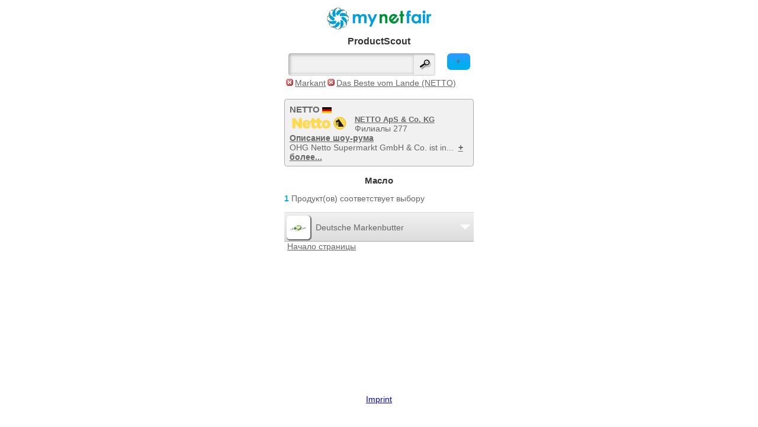

--- FILE ---
content_type: text/html; charset=utf-8
request_url: https://m.mynetfair.com/ru/showroom/8007/products/category/2050131900/?1=1&currentThemesID=8007&&app=mynetfair&currentThemesID=8007&showBrandID=17925&selectedShowID%5B4%5D=5674&price=1&iCategoryID=2050131900&28=1&price=1&showCompanies=0&selectedCompanyID=0&showBrandID=17925&showLicenceID=0&searchterm=&newMnfProducts=&selectedShowID%5B4%5D=5674&app=mynetfair
body_size: 6031
content:
  <!DOCTYPE html PUBLIC "-//W3C//DTD XHTML Basic 1.1//EN" "http://www.w3.org/TR/xhtml-basic/xhtml-basic11.dtd">
<html xmlns="http://www.w3.org/1999/xhtml" xmlns:og="http://opengraphprotocol.org/schema/" xmlns:fb="http://www.facebook.com/2008/fbml">
<head>
		<meta http-equiv="X-UA-Compatible" content="IE=9" />
		
				<meta http-equiv="content-type" content="text/html;charset=utf-8" />
<meta name="author" content="mynetfair AG" />

<title>Das Beste vom Lande (NETTO) &middot; МаслоПродукты питания, напитки, табачные изделия &middot; NETTO &middot; Германия&middot; mynetfair</title>

<meta name="description" content="Интернет - выставка - NETTO OHG Netto Supermarkt GmbH & Co. ist in Dänemark Marktführer mit 383 Märkten und verfolgt das Konzept des Nahversorgers mit ungefähr 1.000 Artikeln. Branchenexperten prognostizieren für den europäischen Markt ein Umsatzpotenzial von rund 20 Milliarden Euro in diesem Geschäftssegment bis zum Jahr 2010. In Deutschland ist Netto Stavenhagen der kleinste der deutschen Discounter mit 277 Filialen (Dez. 2008). Das Festsortiment umfasst über 900 Artikel zu Dauertiefpreisen. Darüber hinaus bietet Netto auch ein reichhaltiges Frische-Angebot von Brot, Obst und Gemüse sowie Frischfleisch. In vielen Netto-Märkten ergänzen Bäcker und Fleischereien das Angebot. Netto gehört zu 75 Prozent der Dänischen Dansk Supermarkt und zu 25 Prozent der Edeka, die wiederum die süddeutschen Netto-Märkte betreibt.
Der erste Netto-Markt wurde 1981 in Dänemark eröffnet. Der Markteintritt von Netto in Deutschland und Großbritannien fand 1990 statt, 1995 übernahm Dansk Supermarked die ED-Geschäfte von Carrefour. 1995 erfolgte auch die Expansion mit Netto in Polen, und sieben Jahre später eröffnete der erste Markt in Schweden.
" />
<meta name="keywords" content="Масло" />



<meta name="theme-color" content="#00aeef" /><!-- Chrome, Firefox OS and Opera -->
<meta name="msapplication-navbutton-color" content="#00aeef" /><!-- Windows Phone -->
<meta name="apple-mobile-web-app-status-bar-style" content="#00aeef" /><!-- iOS Safari -->



<link rel="SHORTCUT ICON" href="/favicon.ico" />




<!--[if lt IE 9]>
	<script src="https://static1.mynetfair.com/script/live/plugins/html5shiv.js"></script>
<![endif]-->

<link rel="search" type="application/opensearchdescription+xml" title="mynetfair (ru)" href="https://m.mynetfair.com/mozsearch_ru.xml">


	<link rel="apple-touch-icon" href="https://www.mynetfair.com/_files/templates/clients/mynetfair/images/new/icons/iphone/app/mynetfair.png" />

<script type="text/javascript" src="https://static1.mynetfair.com/script/live/json/json2.min.js"></script>
<script type="text/javascript">
	var oMnfLanguage 			= JSON.parse('{"company_job_confirm_deletion":"M\u00f6chten Sie dieses Job-Angebot tats\u00e4chlich l\u00f6schen?","long_time_loading":"Wir laden Ihre Inhalte, was mehrere Minuten dauern kann.","map_zone_load_error":"Unerwarteter Fehler, w\u00e4hrend die Koordinaten geladen wurden.<br\\\/>\\r\\nGgf. den Link mit einer schnelleren oder WLAN-Verbindung aktualisieren.","ajax_call_fail":"Unerwarteter Netzwerkfehler. Die Daten konnten nicht empfangen werden.\\r\\n\\r\\nBitte \u00fcberpr\u00fcfen Sie auch Ihre Netzverbindung, ob diese ggf. tempor\u00e4r unterbrochen war.","upload_pdf_file":"Bitte eine PDF-Datei hochladen","upload_image_file":"Bitte ein Bild hochladen (jpg, jpeg, gif, png)","go_to":"Zu dieser Stelle gehen","cookie_message":"Mit der Verwendung von Mynetfair erkl\u00e4ren Sie sich damit einverstanden, dass wir und unsere Partner Cookies zu Zwecken wie der Personalisierung von Inhalten und f\u00fcr Werbung einsetzen.","cookie_accept":"Ich verstehe","join_attachement":"Anhang hinzuf\u00fcgen","picture_gallery_too_much_upload":"Sie k\u00f6nnen nicht mehr als 20 Dateien speichern. Bitte speichern Sie, um anschlie\u00dfend weitere Dateien zu senden.","trace_add_rawcharge_group":"Add to group","delete_entry_confirmation":"Sind Sie sicher, dass Sie l\u00f6schen m\u00f6chten?","reactivate_entry_confirmation":"M\u00f6chten Sie das Produkt erneut aktivieren?","cookie_decline_btn":"Ablehnen","cookie_privacy_btn":"Datenschutzerkl\u00e4rung","modal_close_btn":"Schlie\u00dfen","sage_upload_product_file":"Dateien hochladen","btn_open_company_supervisor_management":"Open administration panel","btn_close_company_supervisor_management":"Close administration panel"}');
</script>

	<meta name="viewport" content="width=device-width, initial-scale=1.0, user-scalable=no ,maximum-scale=1.0">
		
				
				
				
							<link href="https://static1.mynetfair.com/styles/live/mobi_mynetfair_13.css" rel="stylesheet" type="text/css" media="screen" />
						<link rel="stylesheet" type="text/css" href="https://static1.mynetfair.com/styles/live/mobi_general_2022.css" />
				<!--[if lte IE 8]><link href="https://static1.mynetfair.com/styles/live/mobi_ie.css" rel="stylesheet" type="text/css" media="screen" /><![endif]-->
		
		  
			
						
		<script type="text/javascript">
		
		var sDefaultLanguageStr = "ru";
		
		
		var MynetfairMaps = {
			module_3484_banner_param : ''
		};
		
		
					var sDefaultProductBoxParam = {};
				
				
		</script>
		
				
		<script src="https://static1.mynetfair.com/script/live/mobiJavaScriptFunction_46.js" type="text/javascript"></script>
		<script src="https://static1.mynetfair.com/script/live/maps14.js" type="text/javascript"></script>
		<script type="text/javascript" src="https://static3.mynetfair.com/script/live/geoxml3.js"></script>
	
				
									

</head>
<body  >

	
	
		
<div id="mobi_frame" class="  mobi_content p_showroom app_mynetfair b_ ">
			
												
		
	
		
		
	
			 
				
		
		



	<a class="cl" id="mobiTopofPage"></a>
	<div id="mobiHeader">
		<div id="mnf_banner_top">
		
								
					
											<h1 class="txtAlignCenter">
					<a  href="https://m.mynetfair.com/ru/1/?1=1"><img src="https://static1.mynetfair.com/images/mnf/layout/mynetfair_logo_freigestellt.png" alt="mynetfair.com"/></a>
				</h1>
								<h1>ProductScout</h1>
						
				
					
<div id ="formAndHeaderLink">
			
										
																	
						<a class="homeSearchFilterLink" href="javascript:noop();" onclick="toggleMe('all_filters_div');changeDivText(this,'+','-');">+</a>
						
					
			
								
				<form placeholder="Suchen" id="home_form" method="get" action="https://m.mynetfair.com/ru/1/?1=1" ><input type="hidden" name="PHPSESSID" value="324a0k50rh0scslh74nj2qi817" />
					<div>
																			<input type="hidden" name="app" value="mynetfair"/>
																
						<input type="hidden" name="testmnf" value="mnf" />
												<input id="searchtermLupe"  type="submit" value="" />
						<input alt="Поиск по продукции, компании, брэнду, лицензии...
" type="text" class="inputFieldSearch" name="MnfSearchterms" id="searchtermHome" onfocus= "javascript:this.value='';"  value="" />
												
					</div>
				</form>
							
								
				
			
						
</div>
<div class="cl"></div>				</div>
		
	</div>

			
	
	
			
								
				
				
																																																																																																							
		<div class="cl dNone" id="all_filters_div">
				
		<ul id="main_filters">
								<li>
			<a class="f_price_selected" title="Spar" href="https://m.mynetfair.com/ru/showroom/8007/products/category/2050131900/?1=1&app=mynetfair&currentThemesID=8007&showBrandID=17925&selectedShowID[4]=5674&price=1&iCategoryID=2050131900&28=1&price=1&showCompanies=0&selectedCompanyID=0&showBrandID=17925&showLicenceID=0&searchterm=&newMnfProducts=&selectedShowID[4]=5674&app=mynetfair&price=1"></a>
			<a href="https://m.mynetfair.com/ru/showroom/8007/products/category/2050131900/?1=1&app=mynetfair&currentThemesID=8007&showBrandID=17925&selectedShowID[4]=5674&price=1&iCategoryID=2050131900&28=1&price=1&showCompanies=0&selectedCompanyID=0&showBrandID=17925&showLicenceID=0&searchterm=&newMnfProducts=&selectedShowID[4]=5674&app=mynetfair&price=1">Spar</a>
		</li>
					</ul>
	
				
				
			<ul class="cockpitFilters">
							<li id="category_fli">
					<a class="" href="javascript:noop();" onclick="mMulli(this.parentNode,1);return false;">Категории</a>
					<div id="de_category_fli" class="dNone">
					<a name="f_cat_anc"></a>
											<a href="https://m.mynetfair.com/ru/mnf/1/?1=1">Главная </a>
													<a href="https://m.mynetfair.com/ru/showroom/8007/products/category/2000000000/?1=1&currentThemesID=8007&&app=mynetfair&currentThemesID=8007&showBrandID=17925&selectedShowID[4]=5674&price=1&iCategoryID=2050131900&28=1&price=1&showCompanies=0&selectedCompanyID=0&showBrandID=17925&showLicenceID=0&searchterm=&newMnfProducts=&selectedShowID[4]=5674&app=mynetfair">Все категории</a>
												<ul class="cockpitFilters">
																				<li>
																						<a href="https://m.mynetfair.com/ru/showroom/8007/products/category/2050000000/?1=1&currentThemesID=8007&&app=mynetfair&currentThemesID=8007&showBrandID=17925&selectedShowID[4]=5674&price=1&iCategoryID=2050131900&28=1&price=1&showCompanies=0&selectedCompanyID=0&showBrandID=17925&showLicenceID=0&searchterm=&newMnfProducts=&selectedShowID[4]=5674&app=mynetfair#pro">Продукты питания, напитки, табачные изделия</a>
							</li>	
																											<li>
																						<a href="https://m.mynetfair.com/ru/showroom/8007/products/category/2050130000/?1=1&currentThemesID=8007&&app=mynetfair&currentThemesID=8007&showBrandID=17925&selectedShowID[4]=5674&price=1&iCategoryID=2050131900&28=1&price=1&showCompanies=0&selectedCompanyID=0&showBrandID=17925&showLicenceID=0&searchterm=&newMnfProducts=&selectedShowID[4]=5674&app=mynetfair#pro">Молоко, масло, сливки, йогурт, сыр, яйца и аналогичная продукция</a>
							</li>	
																											<li>
																						<a href="https://m.mynetfair.com/ru/showroom/8007/products/category/2050131900/?1=1&currentThemesID=8007&&app=mynetfair&currentThemesID=8007&showBrandID=17925&selectedShowID[4]=5674&price=1&iCategoryID=2050131900&28=1&price=1&showCompanies=0&selectedCompanyID=0&showBrandID=17925&showLicenceID=0&searchterm=&newMnfProducts=&selectedShowID[4]=5674&app=mynetfair#pro">Масло</a>
							</li>	
																																	<li>
																																	<a href="https://m.mynetfair.com/ru/showroom/8007/products/category/2050000000/?1=1&currentThemesID=8007&&app=mynetfair&currentThemesID=8007&showBrandID=17925&selectedShowID[4]=5674&price=1&iCategoryID=2050131900&28=1&price=1&showCompanies=0&selectedCompanyID=0&showBrandID=17925&showLicenceID=0&searchterm=&newMnfProducts=&selectedShowID[4]=5674&app=mynetfair">Продукты питания, напитки, табачные изделия</a>
							</li>
																											<li>
																																	<a href="https://m.mynetfair.com/ru/showroom/8007/products/category/2050130000/?1=1&currentThemesID=8007&&app=mynetfair&currentThemesID=8007&showBrandID=17925&selectedShowID[4]=5674&price=1&iCategoryID=2050131900&28=1&price=1&showCompanies=0&selectedCompanyID=0&showBrandID=17925&showLicenceID=0&searchterm=&newMnfProducts=&selectedShowID[4]=5674&app=mynetfair">Молоко, масло, сливки, йогурт, сыр, яйца и аналогичная продукция</a>
							</li>
																											<li>
																																	<a href="https://m.mynetfair.com/ru/showroom/8007/products/category/2050131900/?1=1&currentThemesID=8007&&app=mynetfair&currentThemesID=8007&showBrandID=17925&selectedShowID[4]=5674&price=1&iCategoryID=2050131900&28=1&price=1&showCompanies=0&selectedCompanyID=0&showBrandID=17925&showLicenceID=0&searchterm=&newMnfProducts=&selectedShowID[4]=5674&app=mynetfair">Масло</a>
							</li>
																			</ul>
						
					</div>
				</li>
										
												<li id="showroom_pos_fli">
					<a href="javascript:noop();" class="" onclick="mMulli(this.parentNode,1);return false;">Где можно приобрести? (1 )</a>
					<ul id="de_showroom_pos_fli" class="dNone">
													<li>
								<a href="https://m.mynetfair.com/ru/showroom/8007/products/category/2050131900/?1=1&app=mynetfair&currentThemesID=8007&showBrandID=17925&selectedShowID[4]=5674&price=1&iCategoryID=2050131900&28=1&price=1&showCompanies=0&selectedCompanyID=0&showBrandID=17925&showLicenceID=0&searchterm=&newMnfProducts=&selectedShowID[4]=5674&app=mynetfair&selectedShowID[4]=5674">Markant</a>
							</li>
											</ul>
				</li>
												
				
				
				
												<li id="brand_fli"><a href="javascript:noop();" onclick="mMulli(this.parentNode,1);return false;">Бренды</a>

<script type="text/javascript">
	
		function goTo(i)
		{
			document.location.href= "https://m.mynetfair.com/ru/showroom/8007/products/category/2050131900/?1=1&&app=mynetfair&currentThemesID=8007&showBrandID=17925&selectedShowID[4]=5674&price=1&iCategoryID=2050131900&28=1&price=1&showCompanies=0&selectedCompanyID=0&showBrandID=17925&showLicenceID=0&searchterm=&newMnfProducts=&selectedShowID[4]=5674&app=mynetfair&showBrandID="+i;
		}
	
</script>

<ul id="de_brand_fli" class="dNone">
							<li class="isSelected">
		<a href="https://m.mynetfair.com/ru/showroom/8007/products/category/2050131900/?1=1&&app=mynetfair&currentThemesID=8007&showBrandID=17925&selectedShowID[4]=5674&price=1&iCategoryID=2050131900&28=1&price=1&showCompanies=0&selectedCompanyID=0&showBrandID=17925&showLicenceID=0&searchterm=&newMnfProducts=&selectedShowID[4]=5674&app=mynetfair&showBrandID=0">Das Beste vom Lande (NETTO)</a>
	</li>
				</ul>									
				</li>
							</ul>
		
	</div>
	
	
		
	<div class="cl"></div>
							<ul class="filterSelected">
																																													<li><a href="https://m.mynetfair.com/ru/showroom/8007/products/category/2050131900/?1=1&app=mynetfair&currentThemesID=8007&showBrandID=17925&selectedShowID[4]=5674&price=1&iCategoryID=2050131900&28=1&price=1&showCompanies=0&selectedCompanyID=0&showBrandID=17925&showLicenceID=0&searchterm=&newMnfProducts=&selectedShowID[4]=5674&app=mynetfair&selectedShowID[4]=0">Markant</a></li>
																																																																																																															
				
		
						<li><a href="https://m.mynetfair.com/ru/showroom/8007/products/category/2050131900/?1=1&app=mynetfair&currentThemesID=8007&showBrandID=17925&selectedShowID[4]=5674&price=1&iCategoryID=2050131900&28=1&price=1&showCompanies=0&selectedCompanyID=0&showBrandID=17925&showLicenceID=0&searchterm=&newMnfProducts=&selectedShowID[4]=5674&app=mynetfair&amp;showBrandID=0#pro">Das Beste vom Lande (NETTO)</a></li>
			
	</ul>
	<div class="cl"></div>
		
			

	

		
		<div class="mobi_content">
	<a name="showroomDetail"></a>
<div id="showroom_header">
			
		<span class="s14 b"> NETTO</span>
		<img height="10px" src="https://www.mynetfair.com/_files/images/dynamic/countries/10.gif" alt="Германия" title="Германия" />		<br/>
				<div class="float-0-0" style="width:100px;"><a href="https://m.mynetfair.com/ru/showroom/8007/products/category/1/?1=1&currentThemesID=8007" ><img  height="30" width="100"  src="https://www.mynetfair.com/_files/images/dynamic/products/tmp/200_200_customer_logos_10000012_1586181976_netto_logo.png" alt="" /></a></div>
		<div class="float-0-10">
					    <a class="color-main s12 b" href="https://m.mynetfair.com/ru/company/netto-aps-und-co--kg,10000012/?1=1&amp;r=4">NETTO ApS &amp; Co. KG</a>
		    <br/>
		    				 				  						    								  						    								  Филиалы  277<br />						    								  						    								  						    								  						    								  						    					</div>
		
				<div class="cl b underlineDiv">
			<a href="javascript:noop();" onclick="toggleMe('p_showroomDescription');toggleMe('p_truncateDescription');">Описание шоу-рума</a>
		</div>
		
		<div id="p_truncateDescription" class="dBlock">
						 OHG Netto Supermarkt GmbH &amp; Co.  ist in...&nbsp; 
			<a class="b" href="javascript:noop();" onclick="toggleMe('p_showroomDescription');toggleMe('p_truncateDescription');"> + более...</a>
		</div>
		<div id="p_showroomDescription" class="dNone">
			<b>OHG Netto Supermarkt GmbH & Co.</b> ist in <b>Dänemark Marktführer</b> mit 383 Märkten und verfolgt das Konzept des Nahversorgers mit ungefähr 1.000 Artikeln. Branchenexperten prognostizieren für den <b>europäischen Markt</b> ein Umsatzpotenzial von rund <b/>20 Milliarden Euro</b> in diesem Geschäftssegment bis zum Jahr 2010. In Deutschland ist Netto Stavenhagen der kleinste der deutschen Discounter mit 277 Filialen (Dez. 2008). Das Festsortiment umfasst über 900 Artikel zu Dauertiefpreisen. Darüber hinaus bietet Netto auch ein reichhaltiges Frische-Angebot von Brot, Obst und Gemüse sowie Frischfleisch. In vielen Netto-Märkten ergänzen Bäcker und Fleischereien das Angebot. Netto gehört zu 75 Prozent der Dänischen Dansk Supermarkt und zu 25 Prozent der Edeka, die wiederum die süddeutschen Netto-Märkte betreibt.<br/>
Der erste Netto-Markt wurde 1981 in Dänemark eröffnet. Der Markteintritt von Netto in Deutschland und Großbritannien fand 1990 statt, 1995 übernahm Dansk Supermarked die ED-Geschäfte von Carrefour. 1995 erfolgte auch die Expansion mit Netto in Polen, und sieben Jahre später eröffnete der erste Markt in Schweden.
<br/>
			<a href="javascript:noop();" class="b" onclick="toggleMe('p_showroomDescription');toggleMe('p_truncateDescription');">менее</a>
		</div>
				
	
	</div>


<a name="pro"></a>
	










	<script>
	var aProductDetailParam = {
	'noBackLinkOnProduct':'0',
	'iCat':'2050131900','iProductIdBrowserUrl':'0',
	'iLanguage':'ru','iShowroom':'8007','iCompanyID':'0',
	'local':'','app':'mynetfair','comeTr':'','appPage':'','showProductID':'','fake_ean':'','nostats':'0'
	};
	var aOnLoadDoThis = [];
	</script>

		
	
												
					
							<h1 class="s14 color-main">Масло</h1>
																			
			<p class="search-result-count">
							
														<span class="b color-main">1</span> Продукт(ов) соответствует  выбору
															</p>
		
				

	<ul class="pList">
					
											<li>
			<div id="SmallProductBox_40561" class=" lpb dBlock" onclick="lpd(40561,0);return false;">
										<a class="module-bloc">
		<p class="module-bloc-arrow"><span></span></p>
		<p class="module-bloc-img"><span><img  height="11" width="30"  src="https://www.mynetfair.com/_files/images/dynamic/manufacturer/tmp/60_60_supervisor_1332946428_0.84.jpg" alt="" /></span></p>
		<p class="module-bloc-middle"><span>Deutsche Markenbutter</span></p>
	</a>
	

									</div>
												
				</li>
							</ul>

	





	<a class="mobiTopOfPage" href="#mobiTopofPage">Начало страницы</a>





			
			



	



	</div>
	<div id="pushFooter" ></div>
</div>		
					





<div id="mobiFooter">
		
					
					<div id="language_flag" class="center_block">
																
																
				<acronym id="language_de" title="Sprachauswahl: Deutsch "><a href="https://m.mynetfair.com/de/showroom/8007/products/category/2050131900/?1=1&app=mynetfair&currentThemesID=8007&showBrandID=17925&selectedShowID[4]=5674&price=1&iCategoryID=2050131900&28=1&price=1&showCompanies=0&selectedCompanyID=0&showBrandID=17925&showLicenceID=0&searchterm=&newMnfProducts=&selectedShowID[4]=5674&app=mynetfair"></a></acronym>
				<acronym id="language_en" title="Select language: English "><a href="https://m.mynetfair.com/en/showroom/8007/products/category/2050131900/?1=1&app=mynetfair&currentThemesID=8007&showBrandID=17925&selectedShowID[4]=5674&price=1&iCategoryID=2050131900&28=1&price=1&showCompanies=0&selectedCompanyID=0&showBrandID=17925&showLicenceID=0&searchterm=&newMnfProducts=&selectedShowID[4]=5674&app=mynetfair"></a></acronym>
				<acronym id="language_fr" title="Choisissez la langue française "><a href="https://m.mynetfair.com/fr/showroom/8007/products/category/2050131900/?1=1&app=mynetfair&currentThemesID=8007&showBrandID=17925&selectedShowID[4]=5674&price=1&iCategoryID=2050131900&28=1&price=1&showCompanies=0&selectedCompanyID=0&showBrandID=17925&showLicenceID=0&searchterm=&newMnfProducts=&selectedShowID[4]=5674&app=mynetfair"></a></acronym>
				<acronym id="language_es" title="seleccione el idioma: Español"><a href="https://m.mynetfair.com/es/showroom/8007/products/category/2050131900/?1=1&app=mynetfair&currentThemesID=8007&showBrandID=17925&selectedShowID[4]=5674&price=1&iCategoryID=2050131900&28=1&price=1&showCompanies=0&selectedCompanyID=0&showBrandID=17925&showLicenceID=0&searchterm=&newMnfProducts=&selectedShowID[4]=5674&app=mynetfair"></a></acronym>
				<acronym id="language_ru" title="Русский язык"><a href="https://m.mynetfair.com/ru/showroom/8007/products/category/2050131900/?1=1&app=mynetfair&currentThemesID=8007&showBrandID=17925&selectedShowID[4]=5674&price=1&iCategoryID=2050131900&28=1&price=1&showCompanies=0&selectedCompanyID=0&showBrandID=17925&showLicenceID=0&searchterm=&newMnfProducts=&selectedShowID[4]=5674&app=mynetfair"></a></acronym>
				<div class="cl"></div>
				
			</div>
					
			<div class="cl">
							   	
			   				   	
																										
										<a id="impressum_content_link" href="https://m.mynetfair.com/ru/content/imprint,3/?1=1&app=mynetfair" onclick="checkAndLoad('content_3','mnf_app.inc.php5?sAction=contentID&contentID=3&iLanguage=ru',0);return false;">Imprint</a>
					<div id="content_3" class="dNone"></div>
			
	
							</div>
				
														
	
</div>


				
		
	
	
	<script async src="https://www.googletagmanager.com/gtag/js?id=G-BK2L8K73JY"></script>
	<script>
	  window.dataLayer = window.dataLayer || [];
	  function gtag(){dataLayer.push(arguments);}
	  gtag('js', new Date());
	
	  gtag('config', 'G-BK2L8K73JY');
	</script>
	
		
	
		<script type="text/javascript">
	
		var bScrollToModule = true;
		var iSimMobile 		= parseInt('',10);
		
		
		
		if (iSimMobile == 5) {
			bScrollToModule = false;
			$(window).load(function(e) {
				$('.ui-module > li > .module-bloc').click();
				$('.ui-module > li > ul.pList  div.module-bloc  ').addClass('dNone').removeClass('dBlock');
				$('.ui-module > li > ul.pList  div.pBC  , div[id|=cnicon] ,.ui-module > li > a.module-bloc + div').addClass('dBlock').removeClass('dNone');
				bScrollToModule = true;
			});
		}
		
		
				
				
	</script>
	
	
			
	
	<script async src="https://maps.googleapis.com/maps/api/js?key=AIzaSyBV1IFIbXUmMgVugRVEphTp-HmfNz1BHBs"></script>
	
		
	
</body>
</html>

--- FILE ---
content_type: text/css
request_url: https://static1.mynetfair.com/styles/live/mobi_mynetfair_13.css
body_size: 7585
content:
/* StickyFooter */
/* {
	margin: 0;
    -webkit-touch-callout: none; /* Now you can hold any link or image for as long as you want without getting the default Safari behaviour. */
/*}**/
html, body {height: 100%;}
#mobi_frame
{
	min-height: 100%;
	height: auto !important;
	height: 100%;
	margin: 0 auto -5em auto;
}
#mobiFooter{
	height: 5em;
	height:auto;
	margin:0.5em 0;
}
#pushFooter {
	height: 5em;
}
/** StickyFooter **/

/*** General To ReGenerate - Start ***/
hr {
	background-color:#dcdcdc;
	height:1px;border:0;
	width:50%;
	margin: 5px auto;
}
.w23 	{ width:23px;}
.w100	{ width: 100%;}
.m-10-0 { margin: 10px 0;}
.m-0-5 	{ margin: 0 5px;}
.ml-5	{ margin-left:5px;}
.ml-15	{ margin-left:15px;}

.mr-5 	{margin-right: 5px;}



img,input#image 		{border: 0px;}
.cl,.pList			{clear: both;}

.dNone{display:none;}
.dBlock, h2 a{display:block;}


select,input,textarea 							{ font-size:0.7em; }
fieldset {margin:0.3em;}
input.inputFieldCheckbox 						{ background-color: transparent; width: auto; border-width: 0; }
.center_block			{margin: 0 auto;}

.noUL,.no-underline{text-decoration :none;}
.bgGreyLight	{background-color:#f1f1f1;}
.bgGreyDark		{background-color:#dcdcdc;}
.bgWhite		{background-color:#ffffff;}

/** Icons **/
.icon_tests,.icon_sustained,.icon_price,.icon_recipe,.icon_allNew,.icon_innovation{
	background: url('https://static1.mynetfair.com/images/profil/app/icon_sprite.jpg') no-repeat;
	height:20px;line-height:20px;
	padding-left:25px;
}

.icon_tests		{background-position: 0 0;}
.icon_sustained	{background-position: 0 -20px;}
.icon_price		{background-position: 0 -40px;}
.icon_recipe	{background-position: 0 -80px;}
.icon_allNew,.icon_innovation	{background-position: 0 -60px;}

.icon_design		{background: url('https://static1.mynetfair.com/images/filter/tree.gif') no-repeat;}
.icon_coupons		{background: url('https://static1.mynetfair.com/images/icons/coupon_icon.gif') no-repeat}
.icon_design		{background: url('https://static1.mynetfair.com/images/icons/design_23.gif') no-repeat;}
.icon_fair			{background: url('https://static1.mynetfair.com/images/icons/fair_23.gif') no-repeat;}
.icon_new			{background: url('https://static1.mynetfair.com/images/icons/new_23.gif') no-repeat;}
.icon_regional		{background: url('https://static1.mynetfair.com/images/icons/regional_23.gif') no-repeat;}
.googlemap_icon {
	height:20px;
	padding:2px 0 0 22px;
	background: url('https://static1.mynetfair.com/images/icons/googlemap_icon.gif') no-repeat;
}

/** Icons -- End */
/*** General To ReGenerate - End ***/



/** General **/
/* colors */
.color-grey-light, a.color-grey-light, .color-grey-light a 	{ color: #777777; }
.color-green, a.color-green, .color-green a					{ color: #00a651; }
.color-white, a.color-white, .color-white a 				{ color: #ffffff; }
.color-black, a.color-black, .color-black a 				{ color: #000000; }
.color-red, a.color-red, .color-red a 						{ color: red; }
.color-orange, a.color-orange, .color-orange a 				{ color: #EB6909; }
.color-second, a.color-second, .color-second a				{color: #777777;}
.color-main, a.color-main, .color-main a 					{color: #00AEEF;}
.color-red-dark 											{ color: #cc0000; }
/* colors */

ul.aNoBlock > li > a {display:inline;}

a.more_details_button_top{
	background-color:#00AEEF;
	text-decoration:none;
	background-position: right -17px;
	padding:0.3em;
	text-align:center;
}
.productTitle, .productTitle a,.my_shopping_list h2 {
	color:#00AEEF;
	font-weight:bold;
}
.pSkillTitle,  .pSkillTitle a{
	color:#00AEEF;
	font-size: 1em;
	font-weight:normal;
}
.productTitle a.more_details_button_top{
	color:#FFFFFF;
	font-size:1.1em;
}

ul.sList > li > div , ul.sList > li > table  {
	line-height:normal;
	height:auto;
}


body
{
	-webkit-text-size-adjust: none;/* no text resize when screen orientation change*/
	font-family: Arial,sans-serif;
	font-size:0.9em;
	background-color:#FFFFFF;
	color:#666666;
	padding:0;
	margin-left:auto;
	margin-right:auto;
	border-top:0;
	border-bottom:0;
}

.modification_link{
	height:25px;
	padding:0 0 0 28px;
	line-height:25px;
	text-align:left;
	overflow:hidden;
	text-decoration:underline;
	background-image: url("https://static1.mynetfair.com/images/icons/bearbeiten.jpg");
	background-repeat: no-repeat;
}


#home_form {
	padding:0.2em;
	margin: 0 4.5em 0 0.5em;
	background-color:#f1f1f1;
	-moz-border-radius: 0.3em;
	-webkit-border-radius: 0.3em;
	border-radius: 0.3em;
	-moz-box-shadow:inset 1px 1px 3px 1px #ABABAB ;
	-webkit-box-shadow: inset 1px 1px 3px 1px #ABABAB ;
	box-shadow: inset1px 1px 3px 1px #ABABAB ;
}
#home_form.isHomePage {
	margin:0 0.5em 0.5em;
}


input {
	font-family: Arial, sans-serif;
}
input[type="number"], input[type="url"], input[type="text"], input[type="password"], select, textarea, input[type="email"] {
    background-color: transparent;
    border: 1px solid #bbb;
    border-radius: 0.3em;
    box-shadow: 0 0 5px #bbb inset;
    font-size: 1.1em;
    min-height: 1.4em;
    padding: 5px;
}

/*input for traceability stockmeyer etc*/

.shad {
    border: 1px solid #bbb;
    border-radius: 0.3em;
    box-shadow: 0 0 5px #bbb inset;
}

input.nosh {
    border: 0 none;
    box-shadow: none;
}

.feedback_boxes input[type=text], .feedback_boxes input[type=password], .feedback_boxes select {
	background-color:#FFFFFF;
}

input[type=submit],#moreProductsForm a, a.homeSearchFilterLink, span.toggle, input.submit_rounded,input[type=reset], button  {
	background: #EFFAFF; /* old browsers */
	background: -moz-linear-gradient(top, #3399FF 0%, #00AEEF 70%); /* firefox */
	background: -webkit-gradient(linear, left top, left bottom, color-stop(0%,#3399FF), color-stop(70%,#00AEEF)); /* webkit */
	filter: progid:DXImageTransform.Microsoft.gradient( startColorstr='#3399FF', endColorstr='#00AEEF',GradientType=0 ); /* ie */
	-moz-border-radius: 0.5em;
	-webkit-border-radius: 0.5em;
	border-radius: 0.5em;
	padding: 0.6em;
	color:#FFFFFF;
	border:0;
	font-size: 0.9em;
    font-weight: bold;
    text-decoration: none;
}

input[type=reset] {
	background: #999999; /* old browsers */
	background: -moz-linear-gradient(top, #999999 0%, #bababa 70%); /* firefox */
	background: -webkit-gradient(linear, left top, left bottom, color-stop(0%,#999999), color-stop(70%,#bababa)); /* webkit */
	filter: progid:DXImageTransform.Microsoft.gradient( startColorstr='#bababa', endColorstr='#999999',GradientType=0 ); /* ie */
}

span.toggle {
	font-weight:bold;
	margin: 0.5em 1.5em;
	padding:0;
}
span.toggle a {
	padding:0.5em;
	color:#FFFFFF;
	background: url("https://static1.mynetfair.com/images/profil/app/general/arrows_sprite_vert.png") no-repeat;
}
span.toggle a.bgdown {
background-position: 98% -20px;
}
span.toggle a.bgup {
background-position: 98% 10px;
}

#searchtermHome {
	border:none;
	width:82%;
	-moz-border-radius: 0;
	-webkit-border-radius: 0;
	border-radius: 0;
	-moz-box-shadow:none ;
	-webkit-box-shadow: shadow:none ;
	box-shadow: shadow:none ;
	
}


#searchtermLupe {
	border:0;
	background: url(https://static1.mynetfair.com/images/layout/search/re_s_flach.gif) no-repeat 50%;
	float:right;
	display:block;
	width:2em;
	padding:0.6em;
	margin:0.2em;
	min-height:1.4em;
	font-size:0.8em;
}
a.homeSearchFilterLink {
	float:right;
	text-align:center;
	text-decoration:none;
	padding: 0.5em;
	width:2em;
	margin-right:0.5em;
	font-weight:bold;
}

#loginVisible {
margin:5px 0;padding:5px 0;
border-top:1px solid #00AEEF;
}

#iMLogged {
text-align:center;
padding:5px 0;
margin-bottom:5px;
border-bottom:1px solid #00AEEF;
}
#mnfHome {
	margin:10px 0 0 0;
	width:98%;
	margin:5px auto;
}
.main_more_filter_link {
	background-color:#ffffff;
	border: 3px double #00AEEF;
}

#mnfHomeApp #mobiHomeCat.sLevel > li > a{
	background-position: right 10px;
}
#mnfHomeApp #mobiHomeCat.sLevel > li.isSelected > a{
	background-image: url("https://static1.mynetfair.com/images/profil/app/general/arrows_sprite_vert.png");
	background-position: 98% -20px;
	background-color:#00AEEF;
	color:#FFFFFF;
	margin:0;
	-moz-border-radius: 0.2em;
	-webkit-border-radius: 0.2em;
	border-radius: 0.2em;
}
#mnfHomeApp #mobiHomeCat.sLevel > li.isSelected li:first-child {
	border-top:0;
}

#mnfHomeApp #mobiHomeCat.sLevel ul > li {
	border-top: 1px solid #ABABAB;
}

#mnfHomeApp #mobiHomeCat.sLevel > li.isSelected ul{
	padding:0.3em;
}
#mnfHomeApp #mobiHomeCat.sLevel > li.isSelected{
	border:1px solid #00AEEF;
	padding:0.25em;
	-moz-border-radius: 0.3em;
	-webkit-border-radius: 0.3em;
	border-radius: 0.3em;
}
#mnfHomeApp #mobiHomeCat.sLevel > li.isSelected li{
	background-position:98% 0;
}
#mnfHome #posFilterHome li,
#mnfHome #mobiHomeCat li{
	min-height:30px;
	line-height:30px;
	padding:0.5em;
	margin:0.5em;
	border-bottom: 1px solid #cdcdcd;
}

#mnfHome #posFilterHome li > a {
	text-decoration:none;
	display:block;
	background-image:url('https://static1.mynetfair.com/images/profil/app/general/arrows_sprite_vert.png');
	background-repeat:no-repeat;
	overflow: hidden;
	background-position: right -75px;
}

#mnfHome #posFilterHome .link-picture {
	width:80px;
	display:inline-block;
	margin-right:.2em;
	
}

#mnfHome #mobiHomeCat li > a {
	text-decoration:none;
	display:block;
}

#mnfHome #mobiHomeCat li > a::before {
    display: inline-block;
    content: "";
    width: 10px;
    height: 16px;
    vertical-align: top;
    float: right;
    padding-left: 6px;
    background: url(https://static1.mynetfair.com/images/profil/app/general/arrows_sprite_vert.png);
    background-position: right 0;
}
#mnfHome #mobiHomeCat li > a.bgUp::before {
	background-position: right 75px;
}

#mnfHome #mobiHomeCat li li > a::before {
	background-position: right 16px;
}

.mobi_content #mnfHome h2 {
	color:#00AEEF;
	font-weight:bold;
	margin-top:2em;
}

/* HOME Lists END*/

.filterCategoryOpen a{
	color:#00AEEF;
	font-weight:bold;
}



/* Filters */

#filters h2 {
	font-weight:normal;
}

#notepadFilter li > a {
	background-repeat : no-repeat;
	background-position: 0 50%;
	padding-left:20px;
	height:25px;
	line-height:25px;
	display:block;
}

ul.searchfilter li,
.wo_kaufen_link, 
.main_link,.module-bloc, .fLevel > li , .pBC h2.module-bloc   { 
	border-bottom: 1px solid #999999;
    border-top: 1px solid #DCDCDC;
	background: #FFFFFF ; /* old browsers */
	background: -moz-linear-gradient(top, #FEFEFE 0%, #DCDCDC   85%); 
	background: -webkit-gradient(linear, left top, left bottom, color-stop(0%,#FEFEFE), color-stop(85%,#DCDCDC  )); 
	filter: progid:DXImageTransform.Microsoft.gradient( startColorstr='#FEFEFE', endColorstr='#DCDCDC',GradientType=0 ); 
	padding : 0.2em;
}

.cockpitFilters > li a[href]  {
	border-bottom: 1px solid #ddd;
    padding: 0.86em;
    text-decoration: none;
    color: #666;
    display: block;
    font-size: .9em;
}

.cockpitFilters > li > a:hover,
.cockpitFilters > li.isSelected > a {
	color: #333;
	background: lightgoldenrodyellow;
}

.cockpitFilters > li ul {
	padding-left:1em;
}

   




ul.searchfilter li:hover, .wo_kaufen_link:hover, .main_link:hover, .module-bloc:hover, .fLevel > li:hover,
ul.searchfilter li:focus, .wo_kaufen_link:focus, .main_link:focus, .module-bloc:focus, .fLevel > li:focus,
.ui-module-active .main_link, .ui-module-active .module-bloc,
.pBC h2.module-bloc
{ 
    border-bottom: 1px solid #7DC2DB;
    border-top: 1px solid #A5D4E5;
	color:#333333;
	background: #A4D7E8 ; /* old browsers */
	background: -moz-linear-gradient(top, #00AAEF 0%, #A4D7E8   85%); 
	background: -webkit-gradient(linear, left top, left bottom, color-stop(0%,#00AAEF), color-stop(85%,#A4D7E8  )); 
	filter: progid:DXImageTransform.Microsoft.gradient( startColorstr='#00AAEF', endColorstr='#A4D7E8',GradientType=0 ); 
}

ul.searchfilter li:first-child, .fLevel > li:first-child, .ui-module > li:first-child > .main_link:first-child {
	border-top: 1px solid #999999;
}

.productDetailMobiBox .sList > li, , .sLevel > li {
	border:1px solid orange;
	border-bottom:1px solid #ababab;
	background: #F1F1F1; /* old browsers */
	background: -moz-linear-gradient(top, #F1F1F1 0%, #DCDCDC 100%); 
	background: -webkit-gradient(linear, left top, left bottom, color-stop(0%,#F1F1F1), color-stop(100%,#DCDCDC)); 
	filter: progid:DXImageTransform.Microsoft.gradient( startColorstr='#F1F1F1', endColorstr='#DCDCDC',GradientType=0 );
	padding : 0.3em;
}

.pBC h2 > .module-bloc,  .pBC h2.noLink {
	color:#FFFFFF;
}


.vipCat ul > li {
	border:1px solid #00AEEF;
    margin-bottom: 0.2em;
    padding: 0.2em;
}

ul.searchfilter li {
	padding: 0.4em;
}
ul.searchfilter li a {
	text-align:left;
	display:block;
	text-decoration:none;
	color:#333333;
}
.fLevel a, .sLevel a   {
	background-image:url('https://static1.mynetfair.com/images/profil/app/general/arrows_sprite_vert.png');
	background-repeat:no-repeat;
	overflow:hidden;
	background-position: right 12px;
	display:inline-block;
	width:100%;
	margin: 0;
	padding: 0.2em 0;
	text-align:left;
	text-decoration:none;
	color:#333333;
}

.main_link a {
	text-decoration:none;
	background-image:url('https://static1.mynetfair.com/images/profil/app/general/arrows_sprite_vert.png');
	background-repeat:no-repeat;
	background-position: right 12px;
}

.feedback_boxes > ul > li.isSelected > a {
    background-position: right -23px;
}

.productDetailMobiBox .sList > li a {
	color:#333333;
	padding: 0.5em; 
	display:block;
}

.fLevel > li.isSelected > a, .feedback_boxes > ul > li.isSelected > a {
	background-position: right -85px;
	color:#333333;
	font-weight:bold;
	font-size:0.9em;
}
.sLevel > li a {
	background-position: right -85px;
	color:#333333;
}
	
#all_filters_div {
	margin:.5em 0 2em;
}
	
.cockpitFilters > li.isSelected, .fLevel > li.isSelected {
	margin-bottom:0.5em;
}

.productDetailMobiBox .sList > li.isSelected   {
	background-image:none;
}
.productDetailMobiBox .sList > li.isSelected > a {
	font-weight:bold;
}

.vipCat .sLevel > li {
	margin-bottom:0.5em;
}

ul.sList > li > div {
	text-align:justify;
	padding:5px;
}

.feedback_boxes > ul > li.isSelected:first-child > a{
	border-top:none;
}

.feedback_boxes > ul > li form {
	margin: 0 1.5em;
}

a.linkArrowRight {
	background: url('https://static1.mynetfair.com/images/mnf/layout/icons/arraow_right_14x14.gif') no-repeat;
	padding-left: 17px;
}
a.rightArrowGrey  {
	padding-left:15px;
	background-repeat : no-repeat;
	background-position: 0 50%;
	background-image: url('https://static1.mynetfair.com/images/icons/arrow_right_grey2.gif');
}

ul.filterSelected > li > a, ul.searchfilter li.isSelected{
	text-align:left;
	display:block;
	padding-left:15px;
	line-height:25px;
	height:25px;
	background-image: url('https://static1.mynetfair.com/images/filter/checkboxes.gif');
	background-position:  left -555px;
	background-repeat: no-repeat;
	
}
a.canAddThisToNotepad,a.isProductInNotepad {
	background: url('https://static1.mynetfair.com/images/filter/checkboxes.gif') no-repeat 0.3em -550px rgba(0,0,0,0.3);
	display:block;
	padding: 0.5em 0.5em 0.5em 1.4em;
    text-shadow: 0 0 1px #CDCDCD;
    color:#333333;
}
a.canAddThisToNotepad {
	background-position: 0.3em 0.7em;
}

ul.filterSelected > li > a {
	float:left;width:auto;margin-left:1%;
}

#notepadFilter > li > ul > li {
	width:50%;
	float:left;
}


/* Filters END */
.productViewNavigation {
	background-color:#B8E4F2;
	text-align:center;
	padding:1em;
	margin:1em 0 3em ;
}
.productViewNavigation > a { 
	padding: 0 1.6em;
	font-weight:bold;
	text-decoratin:none;
}

/* Products Boxes  */
.p_c_list > div, div.p_c_list_qr  {
	padding: 0.3em;
	border-top: 1px solid #999999;
}

.gradient {
	background: #EDEDED; /* old browsers */
	background: -moz-linear-gradient(top, #EDEDED 0%, #DCDCDC 100%); /* firefox */
	background: -webkit-gradient(linear, left top, left bottom, color-stop(0%,#DCDCDC), color-stop(100%,#CDCDCD)); /* webkit */
	filter: progid:DXImageTransform.Microsoft.gradient( startColorstr='#EDEDED', endColorstr='#DCDCDC',GradientType=0 ); /* ie */
	border-bottom:0;
}
.p_c_list h2 a, div.p_c_list_qr h2 a {
	display:block;
	color:#00AEEF;
	font-weight:bolder;
	margin-bottom:2px;
	font-size:13px;
}

.p_c_list h3, div.p_c_list_qr h2 {
	color:#666666;
	font-size:13px;
	margin-top:10px;
}

.pIndications > li {
	background-color:#FFFFFF;
	margin-top:5px;
	margin-right:1%;
	text-align:center;
	float:left;
	width:48%;
	border:1px dotted #999999;
}
.pIndications > li a {
	background-position: top center;
	display:block;
	padding-top:25px;
	height:30px;
	
}

table.thingBox {
	width:100%;
	vertical-align:top;	
}
table.thingBox td {
	width:31%;
	margin : 0 1%;
	text-align:center;
	padding-bottom:2px;
}
table.noTopBorder td {
	border-top:none;
	border-bottom:none;
}
table.thingBox td.noContent{
	border:none;
}

/* Products Boxes END */

/* General */


#exhibitor_highlight_description {
	padding:5px;
	width:95%;
	margin:5px auto;
	background-color:#f1f1f1;
	border:1px dotted #999999;
}

#mobiFooter {
	clear:both;
	text-align:center;
}

#mobiFooter-link {
	background: #00AEEF;
}

#mobiFooter-link a {
	
	padding:0.2em;
	border:1px solid rgba(255,255,255,0.5);
	-moz-border-radius:0.2em;
	-webkit-border-radius:0.2em;
	border-radius:0.2em;
}



#mobiPageTitle {
	text-indent:10px;
	margin-top:10px;
	line-height:25px;
	font-size:14px;
	color:#FFFFFF;
	background-color:#00AEEF;
	width:100%;
}

#divPartnerLogos a {
	height:29px;
	padding: 10px 0px 0px 5px; 
}
#divPartnerLogos img {margin:2px;}



em.specialStatus {
	font-weight:bold;
	font-size:11px;
	color:#EB6909;
	font-style:normal;
}

.productImageBox {
	width:80px;
	float:left;
	background-color:#ffffff;
	text-align:center;
}

.borderOrange {
	border-color:#EB6909;}

a.mobiTopOfPage {
	margin:10px 0;
	padding-left:5px;
	color:#00AEEF;
}


/* COMPANY PROFILE */
#companyDetailBox {
	clear:both;
	margin:10px 5px;
	padding:0 3px 10px 3px;
	border-bottom:1px solid #00AEEF;
	
}

#companyDetailBox h2 {
	margin:5px 0 0 0 ;
}

#companyProfileLeftPart {
	width:90px;
	float:left;
}

#companyProfileRightPart {
	float:left;
	border-left: 1px solid #cccccc;
	margin-left: 5px;
	padding-left:2px;
}

	

/*** BASE begin: mobi floating ***/



.content a
{
  color: #00A651;
  text-decoration: underline;
}

/* Buttons and Links style button End */

/* Filters */
.checkboxEmpty, .checkboxFull, .checkboxEmptyCliqued, .checkboxFullCliqued, .checkboxDelete {
	cursor:pointer;
	background: url('https://static1.mynetfair.com/images/filter/checkboxes.gif') no-repeat scroll;
}
.checkboxEmpty 			{background-position: 7px 1px;}
.checkboxEmptyCliqued 	{background-position: 7px -223px;}	
.checkboxFull 			{background-position: 7px -223px;}
ul.sList{
	margin:10px 0;
}
a.rA, a.lA, a.bA, a.tA,a.aLink {
	background-image:url('https://static1.mynetfair.com/images/profil/app/general/arrows_sprite_vert.png');
	background-repeat:no-repeat;
	overflow:hidden;
}
a.rA,a.aLink	{background-position: right -85px;}
a.lA	{background-position: right -2.7em;}
a.tA	{background-position: right -20px;}
a.bA 	{background-position: right 10px;}
a.aLink  {
	display:block;
	line-height:25px;
	background-color:#f1f1f1;
	padding-left:15px;
}

.quantityBox {
	font-weight:bold;
	margin-right:5px;
	padding: 0 5px;
}
.cPointer {
	cursor:pointer;
}
.commentBox {
	clear:both;
	padding:5px;
}

#my_shopping_list .pList > li{
	padding-bottom: 0.2em;
}

#my_shopping_list .pList > li.delete_all {
	padding-bottom: 0;
}

.pList > li.delete_all a
{
	border:0;
	display:block;
	padding:0.5em 0.5em 0.5em 1.2em;
	background:rgba(0,0,0,0.3);
	background:rgba(0,0,0,0.3);
	background-image: url('https://static1.mynetfair.com/images/filter/checkboxes.gif');
	background-position:  0.2em  -550px;
	background-repeat: no-repeat;
	color:#333333;
	text-shadow:0 0 1px #cdcdcd;
}


a.delete_all_sl{
	display:block;
	color:#00AEEF;
	font-size:15px;
	height:25px;
	line-height:25px;
	text-decoration:underline;
	text-align:center;
	font-weight:bold;
	margin: 10px 0;
}

.actionPrice, .alwaysPrice{
	font-weight:bold;
	font-size:16px;
	color:#FF7014;
}
.alwaysPrice {font-size:16px;}
.oldPrice {
	color:#333333;
	text-decoration:line-through;
}

#mobiCnProfil{
	clear:both;
	margin: 0 1em; 
}
#mobiCnProfil div.rounded, #mobiCnProfil div.rounded2
{
	clear:both;
	margin: 10px auto; 
	color: #666666; 
	background-color:#FAFAF2;
	padding:5px;
}
#mobiCnProfil div.rounded, #mobiCnProfil div.rounded2, ul.profilRounded li{
	-moz-border-radius: 10px; 
	-webkit-border-radius: 10px; 
	border-radius: 10px;
}


#mobiCnProfil div.rounded2{background-color:#fafaf2;}
#mobiCnProfil div.rounded > h2, #mobiCnProfil div.rounded2 > h2 {
	color:#666666;
	padding-top:2px;
	font-size:14px;
}

#mobiCnProfil a.moreCnInfos, a.moreCnInfosLittle {
	padding:5px 0;
	margin-top:5px;
	text-align:center;
	font-size:12px;
	background-color:#A1CDCE;
	font-weight:bold;
}

#mobiCnProfil div.rounded a.moreCnInfos, #mobiCnProfil div.rounded2 a.moreCnInfos, a.moreCnInfosLittle {
	-moz-border-radius: 0 0 10px 10px; 
	-webkit-border-radius: 0 0 10px 10px;
	border-radius:0 0 10px 10px;
	-webkit-border-bottom-left-radius: 10px; /* pour Chrome */ 
   	-webkit-border-bottom-right-radius: 10px; /* pour Chrome */ 
}

a.moreCnInfosLittle{background-color:#E5BD72;}
ul.profilRounded li{
	float:left;
	width:30%;
	margin:5px 1%;
	border: 1px solid #999999;
	background: #ffffff; 
	height:50px; 
	line-height:50px;
	text-align:center;
	color: #333333; 
}
ul.profilRounded li img {
	vertical-align:middle;
}
#mobiCnProfil .iframeFb {
	background-color:#f1f1f1;
	padding: 5px;
	height:30px;
	border:none;
	overflow:hidden;
}
ul.inlineLi li {
	display:inline;
}
ul.moreLines > li {
	border-bottom:1px solid #999999;
	padding-bottom:5px;
}

.wo_kaufen_link{
	font-weight:bold;
	display:block;
	text-decoration:none;
	width:auto;
	margin:5px 0;
	-moz-border-radius:5px;
	-webkit-border-radius:5px;
	border-radius:5px;
	padding:5px;
	-moz-box-shadow: 0 0 5px #00AEEF;
	-webkit-box-shadow: 0 0 5px #00AEEF;
	box-shadow: 0 0 5px #00AEEF;
}

.wo_kaufen_link .bA, {
	background-color:#FFFFFF;
	border:1px solid #00AEEF;	
}
.wo_kaufen_link .tA{
	background-color:#B9E7F7;
	color:#00AEEF;
}
.wo_kaufen_link:active{
	background-color:#00AEEF;
	color:#FFFFFF;
}

#my_shopping_list > li {
	margin:1.5em 0.2em;
}
#my_shopping_list > li > strong {
	color:#00AEEF;
	font-size:18px;
	font-weight:normal;	
}

#suggest_new_product_creation{
	background-color:#f1f1f1;text-align:center;width:98%;padding:1%;
}
#suggest_new_product_creation input {
	width:75%;
}
#suggest_new_product_creation select {
	width:24.6%;
}

.pInfosTable {
	text-align:left;
	margin: 1em auto;
	font-size: 0.9em;
}
.pInfosTable th, .pInfosTable > span{
	width:45%;
	font-weight:normal;
	color:#999999;
}

#moreProductsForm {
	margin:1.5em 0; 
}
div.mapDiv .aClose, .cockpitFilters li li >  a.aClose, .sLevel > li a.aClose {
	display:block;
	padding:0.5em 1.5em;
	color:#333333;
	font-weight:bold;
	-moz-border-radius: 0.5em 0.5em 0 0;
	-webkit-border-top-left-radius: 0.5em;
	-webkit-border-top-right-radius: 0.5em;
	border-radius: 0.5em 0.5em 0 0;
	background: url('https://static1.mynetfair.com/images/profil/app/croix_close.png') no-repeat transparent 0 50%;
	background-color: #CDCDCD;
	margin-left:0.5em;
	width:25%;
}

.aCloseDiv {
	background-color: #CDCDCD;
	height:auto;
}
#main_filters li {
	padding:0.3em;
	display:inline-block;
	text-align:center;
}
#main_filters li a {
	text-decoration:none;
}
#main_filters li a:first-child {
	background-image: url('https://static1.mynetfair.com/images/profil/app/filters_icon.png');
	
	display:block;
	width:26px;
	height:25px;
}
a.f_recommend {
	background-position: 0 0;
}
a.f_recommend_selected, a.f_recommend:hover, a.f_recommend:focus, a.f_recommend:active  {
	background-position: 0 25px;
}
a.f_green {
	background-position: 26px 0;
}
a.f_green_selected, a.f_green:hover, a.f_green:focus, a.f_green:active  {
	background-position: 26px 25px;
}
a.f_price {
	background-position: 52px 0;
}
a.f_price_selected, a.f_price:hover, a.f_price:focus, a.f_price:active  {
	background-position: 52px 25px;
}
a.f_allnew {
	background-position: 78px 0;
}
a.f_allnew_selected, a.f_allnew:hover, a.f_allnew:focus, a.f_allnew:active  {
	background-position: 78px 25px;
}

#showroom_header {
	background-color:#F1f1f1;
	margin:1em 0;
	padding:0.5em;
	-moz-border-radius:0.3em;
	-webkit-border-radius:0.3em;
	border-radius:0.3em;
	border:0.1em #ababab solid;
}
ul.sList > li, a.aLink  {
	padding-top:2px;
	border-top:1px solid #999999;
}
div.gmap_direction .walking_route,div.gmap_direction .driving_route {
	float:left;
	background-color:#FFFFFF;
	margin:5px;
	display:block;
	background-color:#98B1C4;
	height:35px;
	width:40px;
	padding:0 5px;
	-moz-border-radius:10px;
	-webkit-border-radius:10px;
	border-radius:10px;
	text-align:center;
	border:2px solid #999999;
}

div.gmap_direction a.walking_route {
	background: url('https://static1.mynetfair.com/images/profil/app/walking_man.png') no-repeat 50%;
}
div.gmap_direction a.driving_route {
	background: url('https://static1.mynetfair.com/images/profil/app/driving_car.png') no-repeat 50%;
}

div.mapDiv #marker_explanation {
	margin: 5px 1%;	
	padding:1%;
	width:96%;
	background-color:#ffffff;
	border-top:1px solid #999999;
}

div.mapDiv .gmap_bulle_left {
	width:75%;
	float:left;
}

div.mapDiv .gmap_direction {
	font-size:11px;
	color:#0083D7;	
	width:25%;
	float:left;
}

div.mapDiv #select_boxes select {
    width:auto;
    max-width:45%;
    min-height:20px;
    font-size:15px;    
}

.productImageBox a {
	font-size:0.85em;
}

.d_every_p,.d_every_p_selected, .d_skill_p,.d_skill_p_selected,.d_brand_p, .d_brand_p_selected {
	display:inline-block;
	padding-left: 2.2em;
	margin:0.2em 0 0 2em;
	height: 25px;
	line-height:25px;
	background: url('https://static1.mynetfair.com/images/profil/app/general/sprite_display_product.png') no-repeat 0 0;
}
.d_every_p, .d_skill_p, .d_brand_p {
	color:#777777;
}
.d_every_p_selected, .d_skill_p_selected, .d_brand_p_selected,
.d_every_p:hover, .d_every_p:focus, .d_every_p:active,
.d_skill_p:hover, .d_skill_p:focus, .d_skill_p:active,
.d_brand_p:hover, .d_brand_p:focus, .d_brand_p:active
 {
	color:#333333;
	font-weight:bold;
}
.d_every_p_selected,.d_every_p:hover, .d_every_p:focus, .d_every_p:active {
	background-position : 0 0;
}
.d_every_p {
	background-position : 0 -25px;
}
.d_skill_p_selected,.d_skill_p:hover, .d_skill_p:focus, .d_skill_p:active  {
	background-position : 0 -50px;
}
.d_skill_p {
	background-position : 0 -75px;
}
.d_brand_p_selected,.d_brand_p:hover, .d_brand_p:focus, .d_brand_p:active {
	background-position : 0 -100px;
}
.d_brand_p {
	background-position : 0 -125px;
}

/* Company profil box  */

.cat_cn_box {
	padding:0.3em;
}

.cat_cn_box h2 ,.cat_cn_right {
	float:left;
}

.cat_cn_box h2 {
	text-decoration:underline;
}

.cat_cn_middle {
	clear:both;
	margin:1em 0.5em;
}

.cat_cn_middle > ul {
	margin:0.5em 0 ;
	padding:0.2em;
	-moz-border-radius: 0.5em;
	-webkit-border-radius: 0.5em;
	-khtml-border-radius: 0.5em;
	border-radius: 0.5em;
	background-color:#eeeeee;
}

.cat_cn_middle li {
	margin:0.2em;
	padding:0.2em;
}

.cat_cn_middle_brand {
	background-color:#CCEDDC;
}
.cat_cn_middle_pos {
	background-color:#CCEFFC;
}

.ui-module .ui-module > li:first-child > .main_link:first-child {
	border-top:none;
}

.ui-module .ui-module .main_link {
	border-bottom:1px solid #ababab;
	background: #F1F1F1; /* old browsers */
	background: -moz-linear-gradient(top, #F1F1F1 0%, #DCDCDC 100%); 
	background: -webkit-gradient(linear, left top, left bottom, color-stop(0%,#F1F1F1), color-stop(100%,#DCDCDC)); 
	filter: progid:DXImageTransform.Microsoft.gradient( startColorstr='#F1F1F1', endColorstr='#DCDCDC',GradientType=0 );
}
.ui-module .ui-module .ui-module .main_link {
	border-bottom:1px solid #ababab;
	background: #FFFFFF; /* old browsers */
	background: -moz-linear-gradient(top, #F1F1F1 0%, #EFEFEF 100%); 
	background: -webkit-gradient(linear, left top, left bottom, color-stop(0%,#F1F1F1), color-stop(100%,#DCDCDC)); 
	filter: progid:DXImageTransform.Microsoft.gradient( startColorstr='#F1F1F1', endColorstr='#DCDCDC',GradientType=0 );
}

.ui-module .ui-module .ui-module  .module-bloc a {
	padding : 0.3em 0.3em 0.3em 2em;
}

.productTitle.main_link {
	background:#00AEEF;
	margin:0.5em 0;
	border:0;
}

.productTitle.main_link h2 a, .pBC > h2.module-bloc {
	color:#FFFFFF;
	font-size:0.7em;
}

.ui-module .ui-module .main_link:hover, .ui-module .ui-module .main_link:focus{
	border-bottom: 1px solid #7DC2DB;
    border-top: 1px solid #A5D4E5;
	background: #9CD1E5 ; /* old browsers */
	background: -moz-linear-gradient(top, #B7E4F4 0%, #9CD1E5   85%); 
	background: -webkit-gradient(linear, left top, left bottom, color-stop(0%,#B7E4F4), color-stop(85%,#9CD1E5  )); 
	filter: progid:DXImageTransform.Microsoft.gradient( startColorstr='#B7E4F4', endColorstr='#9CD1E5  ',GradientType=0 ); 
}

h2 > .module-bloc, h2.module-bloc {
	background: none repeat scroll 0 0 #00AEEF;
    font-size: 0.7em;
    border-bottom:0;
}


/**** NEW TEST FUR UWE ****/
/**chk_is_gradient_product_title_modul:d90404,9e0000,vertical;product_title_modul:d90404;product_title_modulname:fff700;aktiv_modul:ffffff;aktiv_modulname:b50000;passiv_modul:b50000;passiv_modulname:ffffff;sub_passiv_modul:c9c9c9;sub_aktiv_modul:c9c9c9;sub_passiv_modulname:308a29;sub_aktiv_modulname:b50000;trennlinie:ffffff;sub_trennlinie:308a29;icon_modul:308a29;**/

	/** passive module **/
	/*
	.module-bloc, h2 .module-bloc, .pList > li > div:first-child {
		border:0;
		border-bottom: 1px solid #ffffff;
		filter: progid:DXImageTransform.Microsoft.gradient(enabled = false);background: none #b50000;
		color: #ffffff;
	}
	/** sub passive module top **/
	/*
	.ui-module .ui-module .module-bloc, .ui-module-active .ui-module .module-bloc  {
		border-bottom: 1px solid #308a29;
			filter: progid:DXImageTransform.Microsoft.gradient(enabled = false);background: none #c9c9c9;
		color: #308a29;
	}
	/** active  module top **/
	/*
	.module-bloc:hover,.module-bloc:focus,.ui-module-active .module-bloc

	{
		border-top:none;
		border-bottom: 1px solid #ffffff;
			filter: progid:DXImageTransform.Microsoft.gradient(enabled = false);background: none #ffffff;
		color: #b50000;
	}
	/** sub active module top **/
	/*
	.ui-module .ui-module .ui-module-active  > .module-bloc, .ui-module .ui-module .module-bloc:hover, .ui-module .ui-module .module-bloc:focus  {
		border:0;
		border-bottom: 1px solid #308a29;
			filter: progid:DXImageTransform.Microsoft.gradient(enabled = false);background: none #c9c9c9;
		color: #b50000;
	}

	h2 .module-bloc, h2.ui-module-active .module-bloc, .productTitle, .productTitle a   {
	    margin: 0.5em 0;
	    	filter: progid:DXImageTransform.Microsoft.gradient(enabled = false);background: none #d90404;
		background: #d90404;
		background: -moz-linear-gradient(top, #d90404 0%, #9e0000 100%);
		background: -webkit-gradient(linear,d left top,  left bottom  , color-stop(0%,#d90404), color-stop(100%,#9e0000));
		background: -webkit-linear-gradient(top, #d90404 0%,#9e0000 100%);
		background: -o-linear-gradient(top, #d90404 0%,#9e0000 100%);
		background: -ms-linear-gradient(top, #d90404 0%,#9e0000 100%);
		filter: progid:DXImageTransform.Microsoft.gradient( startColorstr='#d90404', endColorstr='#9e0000',GradientType=0 );
		background: linear-gradient(top, #d90404 0%,#9e0000 100%);
		
	    color: #fff700;
	    
	}

	.my_shopping_list h2,a.module-bloc {
	  	color: #ffffff;
	}

	.module-bloc-img span {
		background:none #308a29;
		-moz-box-shadow:none;-webkit-box-shadow:none;box-shadow:none;-o-box-shadow:none;
		-moz-border-radius:0;-webkit-border-radius:0;border-radius:0;-o-border-radius:0;
	}*/
	
	.pBoxRight > .ui-module
	{
		margin-top:1em;	
	}
	
	
	.pBC > h2.module-bloc.noLink
	{
	font-size:1em;
	padding:0.2em 2em 0.2em 3.5em;
	margin:0.5em 0 ;
	cursor:auto;
	
	}
	
	a.noLink {
	cursor:text;
	}
	
	
	
	
	
	
	
/** New ProductBox Logic **/
/*
.pList li + li 
{
	border-top:1px solid #BABABA;
}

.pList > li > div + div 
{
	background-color:#FFFFFF;
}

.lpb .module-bloc-arrow-right {
	display:none;
}

.pList > li .lpb {
	background:-moz-linear-gradient(center top , #EDEDED 0%, #DCDCDC 100%) repeat scroll 0 0 transparent;
}

.lpb > div
{
	background-color:pink;
	width:80px;
	display:inline-block;
	vertical-align:top;
}

.lpb > div + div
{
	background-color:transparent;
	width:auto;
	max-width:80%;
	display:inline-block;
	vertical-align:top;
}*/


/**Special module markant**/
	
#markant_anmeldung_name,#markant_anmeldung_vorname,#markant_anmeldung_firma,#markant_anmeldung_absender{
	-moz-border-radius: 0.5em;
	-webkit-border-radius: 0.5em;
	-khtml-border-radius: 0.5em;
	border-radius: 0.5em;
	border:1px solid;
	border-color:#95242a;
	background-color:#FFFFFF;	
}
	
#markant_anmeldung_senden,#markant_anmeldung_abbrechen  {
	filter: progid:DXImageTransform.Microsoft.gradient(enabled = false);
	background-color: #95242a; 
	-moz-border-radius: 0.5em;
	-webkit-border-radius: 0.5em;
	border-radius: 0.5em;
	padding: 0.6em;
	color:#FFFFFF;
	border:0;
	font-size: 0.9em;
    font-weight: bold;
    text-decoration: none;
    width:130px;
}

.markant_text{
	color: #95242a; 
}

#markant_module_div{
	background-color:#dcdcdc;
	border:1px solid;
	-moz-border-radius: 0.5em;
	-webkit-border-radius: 0.5em;
	border-radius: 0.5em;
	margin-top:5px;
	margin-bottom:5px;
}
/**Special module markant END **/	

--- FILE ---
content_type: text/javascript
request_url: https://static1.mynetfair.com/script/live/maps14.js
body_size: 12032
content:

//KAUFLAND, all grey but the good one in red.

var initialLocation = {'latitude':'','longitude':''};
var browserSupportFlag = false;

var googleCustomIcons = {};
var bIsCompanyProfilExtraForKehl = false;
var minZoomLevel  = 8;

var objCurrentLayerMap 	= null;
var objCurrentLayers	= [];

function resetMap() {
	objCurrentLayerMap = null;
}

function initializeDefaultMap(mapDivID) {
	return new google.maps.Map(mapDivID, {
			center: new google.maps.LatLng(50.095822, 8.630389),
			zoom: 0,
			minZoom: 0, 
			maxZoom: 0,
			mapTypeId: google.maps.MapTypeId.ROADMAP,
			streetViewControl: false,
			suppressInfoWindows :true
	});
}

/***
 *  COUNTRY MAP
 ****/
function countryMap(container, countries, styleOptions) {
	
	styleOptions = styleOptions || {
		 fillColor: "#7f0000ff",
	     strokeColor: "#7f0000ff",
	     fillOpacity: ".75"
	};
	
	/*
	var styleOption = [{
	    polygonOptions: {
	        fillColor: "#999999",
	        strokeColor: "#999999",
	        fillOpacity: ".5",
	        strokeOpacity: ".5"
	    }
	  }, {
    	  	where : '',
		    polygonOptions: {
		        fillColor: "#FF0000",
		        strokeColor: "#bcbcbc",
		        fillOpacity: ".75"
		    }
	  }];
	*/
	
	this.map_div = container;
	var sKmlStyle = '<Style id="s1">' +
	'<LineStyle><color>7f0000ff</color><width>2</width></LineStyle>' +
	'<PolyStyle> <color>7f0000ff</color><colorMode>normal</colorMode><fill>1</fill><outline>1</outline> </PolyStyle>' +
	'</Style>';
	
	if (null === this.map_div) {
		return false;
	}
		
	var bounds 	 = new google.maps.LatLngBounds();
	var bVisible = true;
	var iLayerID = 0;
	var geoXml;
	
	if (objCurrentLayerMap === null) {
		objCurrentLayerMap = initializeDefaultMap(this.map_div);
	}
	
	
	
	if (typeof(countries) == "string") {
		
		// We deal with multiple layer 
		layers = countries.split('|');//pipe, one set of countries,
		for (iLayerID; iLayerID < layers.length; iLayerID++) {
			
			geoXml = new geoXML3.parser({
				map:objCurrentLayerMap,
				suppressInfoWindows:true
			});
			
			addKmlLayer(geoXml, layers[iLayerID].split(','), bounds, sKmlStyle, bVisible, iLayerID);
			bVisible = false;//only first layer will be visible at first;
		}
	}
	else {
		
		geoXml = new geoXML3.parser({
			map:objCurrentLayerMap,
			suppressInfoWindows:true
		});
		addKmlLayer(geoXml, countries, bounds, sKmlStyle, bVisible, iLayerID);
	}
};



function regionsMap(container,regions, use_type_id, styleOption, iLayerID) {
	
	//TODO use styleOption to set the color, because kaufland want gray countries, red regions.
	this.map_div = container;
	this.regions = regions;
	
	var styleOption 	= styleOption || [];
	var iLayerID		= iLayerID || 0;
	
	var bFitBoundAndZoomZoning = true;
	var bVisible = true;
	if (iLayerID == 'regional_1') { //special case kaufland
		bVisible  = false;
	}
	
	
	var sKmlStyle = '<Style id="s1">' +
		'<LineStyle><color>7f0000ff</color><width>2</width></LineStyle>' +
		'<PolyStyle> <color>7f0000ff</color><colorMode>normal</colorMode><fill>1</fill><outline>1</outline> </PolyStyle>' +
		'</Style>';
	
	
	if (null === this.map_div) {
		return false;
	}
		
	var iModuleID = this.map_div.getAttribute('data-mnf-module') || 0;
	if (iModuleID == 3484) {//fix bug where the vizualisation ins't loaded on Lidl and we can zoom on the pin instead.
		bFitBoundAndZoomZoning = false;
	}
		
	if (objCurrentLayerMap === null) {
		objCurrentLayerMap = initializeDefaultMap(this.map_div);
	}
		
	var bounds = new google.maps.LatLngBounds();
	var geoXml = new geoXML3.parser({
		map:objCurrentLayerMap,
		suppressInfoWindows:true
	});
		
	addKmlLayer(geoXml, regions, bounds, sKmlStyle, bVisible, iLayerID);
	
	
};


function addKmlLayer(geoXml, zones, bounds, sKmlStyle, bVisible, iLayerID)
{
	if (zones == '') {
		return false;
	}
	var sUrlMapZone = "mnf_map_zone.inc.php5?mapzonecodes=" + encodeURIComponent(zones);
	downloadUrl(getAjaxFile(sUrlMapZone), function(data, dataStatus) {
		var aJsonResponse 	= JSON.parse(data.response);
		var kml;
		var iKml = 0;
		if (aJsonResponse.message.map_zone_kml.length > 0) {
			for (iKml;iKml < aJsonResponse.message.map_zone_kml.length;iKml++) {
				kml = aJsonResponse.message.map_zone_kml[iKml];
				geoXml.parseKmlString("<Placemark>"+kml+sKmlStyle+"</Placemark>");
				bounds.union(geoXml.docs[iKml].bounds);
			}
			geoXml.options.map.fitBounds(bounds);
			if (bVisible) {
				geoXml.showDocument();
			}
			else {
				geoXml.hideDocument();
			}
			objCurrentLayers.push({'geoXmlInstance' : geoXml, 'layerName': iLayerID});
		}
	});
}

	

/***
 *  COUNTRY MAP - FUSION LAYER 
 * ***/

/**
 * MAP
**/
function initMapWithGeo(showID,sCircle,iLat,iLng, iCompany, bShowAllCompanyFromShowroom,more_params,mapID) {

  var bNoGeo = false;
  if (iLat == 0 && iLng == 0 && typeof(aProductDetailParam) != 'undefined' &&  typeof(aProductDetailParam["latitude"]) != 'undefined' && typeof(aProductDetailParam["longitude"]) != 'undefined' ) {
	  if (aProductDetailParam["latitude"] != 0 && aProductDetailParam["longitude"] != 0 ) {
		  iLat = aProductDetailParam["latitude"];
		  iLat = aProductDetailParam["longitude"];
	  }
  }
  if ((iLat != 0 && iLng != 0) && bNoGeo === true) {
	  loadMap(showID,sCircle,iLat,iLng, iCompany, bShowAllCompanyFromShowroom,more_params,mapID);
	  //toggleMeOff(mapID+'_load_form');//we print the geo link
  }
  else
  {
	  if (navigator.geolocation)
	  {
		browserSupportFlag = true;
		navigator.geolocation.getCurrentPosition(function(position) {
		  initialLocation.latitude =  position.coords.latitude;
		  initialLocation.longitude = position.coords.longitude;
		  loadMap(showID,30,initialLocation.latitude,initialLocation.longitude, iCompany, bShowAllCompanyFromShowroom,more_params,mapID);
//		  toggleMe(document.getElementById(mapID).parentNode);
		}, function() {
		  handleNoGeolocation(browserSupportFlag,showID,sCircle,iLat,iLng, iCompany, bShowAllCompanyFromShowroom,more_params,mapID);
		});
	  // Try Google Gears Geolocation
	  } 
	  else if (google.gears)
	  {
		browserSupportFlag = true;
		var geo = google.gears.factory.create('beta.geolocation');
		geo.getCurrentPosition(function(position) {
			initialLocation.latitude =  position.latitude;
			initialLocation.longitude = position.longitude;
		}, function() {
		  handleNoGeoLocation(browserSupportFlag,showID,sCircle,iLat,iLng, iCompany, bShowAllCompanyFromShowroom,more_params,mapID);
		});
	  // Browser doesn't support Geolocation
	  } 
	  else 
	  {
		browserSupportFlag = false;
		handleNoGeolocation(browserSupportFlag,showID,sCircle,iLat,iLng, iCompany, bShowAllCompanyFromShowroom,more_params,mapID);
	  }
  }
  
}
function handleNoGeolocation(errorFlag,showID,sCircle,iLat,iLng, iCompany, bShowAllCompanyFromShowroom,more_params,mapID) {
	if (errorFlag == true) {
		initialLocation = {'latitude':'','longitude':''};
	} else {
		initialLocation = {'latitude':'','longitude':''};
	}
	loadMap(showID,sCircle,0,0, iCompany, bShowAllCompanyFromShowroom,more_params,mapID);
}

function toggleMapLayer(sSelectedLayerName)
{
	var bWasToggled = false;
	var i = 0;
	var layerObj;
	if (objCurrentLayers.length > 0) {
		for (i;i < objCurrentLayers.length;i++) {
			layerObj = objCurrentLayers[i];
			if (objCurrentLayers[i].layerName == sSelectedLayerName) {
				layerObj.geoXmlInstance.showDocument();
				bWasToggled = true;
			}
			else {
				layerObj.geoXmlInstance.hideDocument();
			}
		}
	}
	return bWasToggled;
}

function selectMapForKLD(meSelect) {
	
	var eSelectedOption = meSelect.options[meSelect.selectedIndex];
	var sSelect = parseInt(eSelectedOption.value, 10);
	
	if (meSelect.id == "select_pork") {
		//toggle layer dynamic map
		var bIsRegionalOpt = eSelectedOption.getAttribute('data-mnf-isregional') || false;
		if (bIsRegionalOpt) {
			sSelect = 'regional_' + sSelect;
		}
		
		var bWasToggled = false;
		bWasToggled = toggleMapLayer(sSelect);
			
		if (bWasToggled) {
			toggleMeOn('kld_info_map_country_container');
		}
		else {
			toggleMeOff('kld_info_map_country_container');//hope that there is only one country map on the page otherwise you're screwed.
		}
	}
	
	toggleMapContainerKLD(meSelect);//contains map OR country name if dynammic map

	
}

function traceMapRegionCallback(div) {
	traceMapCallback(div,"regions");
	return false;
}

function traceMapCountryCallback(div) { 
	traceMapCallback(div,"country");
	return false;
}

function LidlMapPointLayerGebruderStatic() {
	var sBanner = MynetfairMaps.module_3484_banner_param || '';
	drawPointAndLayerMap(document.getElementById('gebrueder_kupfer_region_marker_map'), sBanner);
}

function BechtelLidlRVMapCluster()
{
	var sParam = '&iModuleFrom=3527';
	loadMap(0,'','','',0,false, sParam, 'lidl_milch_rv_cluster_map');
}

function NettoLandingPageLoadMap()
{
	guessMapCallback('netto_landing_page_result');
}

function LandingPageLoadMap()
{
	//If on module type to knoy which callback to use.
	guessMapCallback('landing_page_result');
}

function LandingPagePrintMapZonePoint() {
	printMapZonePoint('landing_page_result');
}


function loadLikantoNettoFishMap()
{
	var mapDiv = document.getElementById('info_map');
	if (!mapDiv) {
		mapDiv = document.getElementById('info_map_regions');
	}
	
	if (mapDiv.hasAttribute('data-mnf-regions')) {
		buildRegionsMap(mapDiv);
	}
	else if (mapDiv.hasAttribute('data-mnf-country')) {
		buildCountryMap(mapDiv);
	}
	return true;
}


function buildRegionsMap(mapDiv) {
	var regions = mapDiv.getAttribute('data-mnf-regions').split(',');
	if (regions.length > 0) {
		var mapRegions 	= new regionsMap(mapDiv,regions, mapDiv.getAttribute('data-mnf-type'));
		var parentID	= mapDiv.parentNode.id;
		if (parentID.indexOf("example_code_") > -1) {
			setTimeout('toggleMeOff('+parentID+')',1000);
		}
	}
}

function buildCountryMap(mapDiv) {
	var mapDE;
	if (mapDiv.hasAttribute('data-mnf-country')) {
		
		var countries = mapDiv.getAttribute('data-mnf-country');

		if (mapDiv.getAttribute('data-mnf-country').indexOf('|') !== -1) {//we want a map with several layer.
			mapDE = new countryMap(mapDiv, mapDiv.getAttribute('data-mnf-country'));
		}
		else {
			countries = countries.split(',');
			if (countries.length > 0) {
				mapDE = new countryMap(mapDiv,countries);
			}
			
		}
	}
	
}

function drawPointAndLayerMap(lidlMap, sBannerParam) {
	sBannerParam = sBannerParam || '';
	var sParam = '&iModuleFrom=' + lidlMap.getAttribute('data-mnf-module') + '&product_id=' + lidlMap.getAttribute('data-mnf-product-id') + '&sChargeCode=' + lidlMap.getAttribute('data-mnf-entered-charge-code');
		
	if (sBannerParam != "") {
		sParam += '&b=' + sBannerParam;	
	}
	return loadMap(0,'','','',0,false, sParam, lidlMap.id, true);//set to true to show the map layer
}

function printMapZonePoint(div) {
	var pointMarkerContainer = document.getElementById('point_marker_map');
	if (pointMarkerContainer) {
		drawPointAndLayerMap(pointMarkerContainer);
	}
	else {
		guessMapCallback(div);//do all the map work
	}
}

function initSubModuleMap(div)
{
	var eDiv 	 		= document.getElementById(div);
	var eMapContainer	= eDiv.id + '_map';
	if (eDiv.className == "dBlock" && eDiv.hasAttribute('data-mnf-ismapready') && eDiv.getAttribute('data-mnf-ismapready') !== '1') {
		resetMap();
		eDiv.setAttribute('data-mnf-ismapready', 1);
		var regionDiv 	= getMapContainer(eDiv, "regions");
		if (regionDiv) {
			traceMapCallback(div,"regions");
			return true;
		}
		
		var countryMap 	= getMapContainer(eDiv, "country");
		if (countryMap) {
			traceMapCallback(div,"country");
			return true;
		}
		
		
	}
}

function guessMapCallback(div) {
	
	var eDiv 	 	= document.getElementById(div);
	
	if (document.getElementById('traceability_mix_content_fish_meat') !== null) {
		return; //do not initilize map yet, wait for people to click on the sub module header.
	}
	
	var regionDiv 	= getMapContainer(eDiv, "regions");
	if (regionDiv) {
		traceMapCallback(div,"regions");
		return true;
	}
	
	var countryMap 	= getMapContainer(eDiv, "country");
	if (countryMap) {
		traceMapCallback(div,"country");
		return true;
	}
	
	return false;
}

function getMapContainer(eDiv,sModeMap) {
	var mapDiv;
	
	if (document.querySelectorAll) {
		mapDiv = eDiv.querySelector('.' + sModeMap + '-map');
	}
	else if (sModeMap == 'regions') {
		mapDiv = document.getElementById('info_map_regions');
	}
	else {
		mapDiv = document.getElementById('info_map');
	}
	return mapDiv;
}


function traceMapAquaCulturCallback(div) {
	mapDiv = document.getElementById('info_map_regions');
	if (null !== mapDiv) {
		traceMapCallback(div,"regions");
	}
	else {
		mapDiv = document.getElementById('info_map');
		if (null !== mapDiv) {
			traceMapCallback(div,"country");
		}
	}
	return false;
}

// map with fusion layer KML area over countries
function traceMapCallback(div,sModeMap) {
	
	sModeMap = sModeMap || 'country';
	var eDiv = document.getElementById(div);
	var mapDiv = null;
	if (null !== eDiv ) {
		if (document.querySelectorAll) {
			mapDiv = eDiv.querySelector('.'+sModeMap+'-map');
		}
		else if (sModeMap == 'regions') {
			mapDiv = document.getElementById('info_map_regions');
		}
		else{
			mapDiv = document.getElementById('info_map');
		}
	}
	
	if (null !== mapDiv) {
		
		if (sModeMap == 'regions') {
			var regions = mapDiv.getAttribute('data-mnf-regions').split(',');
			if (regions.length > 0) {
				var mapRegions = new regionsMap(mapDiv,regions, mapDiv.getAttribute('data-mnf-type'));
				var parentID = mapDiv.parentNode.id;
				if (parentID.indexOf("example_code_") > -1) {
					setTimeout('toggleMeOff('+parentID+')',1000);
				}
			}
		}
		else if ( mapDiv.getAttribute('data-mnf-country').indexOf('|') !== -1 ) {//we want a map with several layer.
			var mapDE = new countryMap(mapDiv,mapDiv.getAttribute('data-mnf-country'));
		}else{
			var countries = mapDiv.getAttribute('data-mnf-country').split(',');
			if (countries.length > 0) {
				var mapDE = new countryMap(mapDiv,countries);
			}
			
		}
	}
	return false;
	
}

function loadMap(showID,sCircle,iLat,iLng, iCompany, bShowAllCompanyFromShowroom,more_params,mapID, bAddMapLayerOnTop) {

	googleCustomIcons = buildGoogleMapMarkerImageList();

	var bIsSelectMore = false;
	if (!mapID)mapID = "map";
	if (!iCompany) {iCompany = 0;}
	if (!more_params) {more_params = "";}
	if (!bShowAllCompanyFromShowroom) {bShowAllCompanyFromShowroom = 0;}
		
	bAddMapLayerOnTop = bAddMapLayerOnTop || false;
	
	var bIsAnoptherKeyCat =  false;
	var sParam = "showroom_id="+showID+"&circle="+sCircle+"&lat="+iLat+"&lon="+iLng+"&company_id="+iCompany+"&bSearchAllCompanyFromShowroom="+bShowAllCompanyFromShowroom+more_params;
	//construct XML from circleSearch and parse it

	downloadUrl(getAjaxFile("mnf_getGoogleMapCustom.inc.php5?"+sParam), function(data, dataStatus) {
		
		//globals / closure vars mapID, more_params
		
		var sAppName = "",
			sLidlMapZoom = "",
			sMapZoom = "",
			sMapType = "",
			sMapCenter = "",
			sMapCenterPoint = "",
			sData = "",
			sDefaultOne = "red_one";
		
		var bIsStaticMap = false,
			bIsSingleMarkerStreetLevel = false,
			iMinZoomSingleMarker = 4,
			iMapMinZoom = 3,
			iMapMaxZoom = 12;
			
		var mapPrepend = mapID != "map" ? mapID+"_" : "";
			
		var xml 			= data.responseXML;
		var mapContainer 	= document.getElementById(mapID);
		
		if (xml === null) {//not working in IE as IE return an empty object not null

			sData = data.responseText;
			if (sData != "") {
				mapContainer.innerHTML 		= sData;
				mapContainer.style.cssText 	= 'padding:1em;width: 98%; margin: 0pt auto; min-height:170px;max-height: 240px; height:auto;overflow: hidden;';
			}
			return false;
		}
		
		var KLD_IMG = xml.documentElement.getElementsByTagName("kld_img");
		if (KLD_IMG.length > 0) {
			buildKauflandMap(KLD_IMG, mapContainer);
			return true;
		}

		eDPosError 		= document.getElementById(mapPrepend + "div_position_error");
		eDivMarkerDesc 	= document.getElementById(mapPrepend + "marker_legend_map");
		
		
					
		var markers 		= xml.documentElement.getElementsByTagName("marker");
		var markerLength 	= markers.length;
				
		var showMarkerDesc	= [];
		
		var configInstructions = xml.documentElement.getElementsByTagName("config") || [];
		if (configInstructions[0]) {
			configInstructions = configInstructions[0];
		}
		
		var isClusterMap = configInstructions && configInstructions.getAttribute("is_cluster_map") === 'true';
		
		//display map legend 
		if (configInstructions) {
			
			showMarkerDesc = configInstructions ? configInstructions.getElementsByTagName("shown_markers") : [];
			if (sAppName != "kehl" && showMarkerDesc[0]) {//map legend
				setMapLegendHTML(showMarkerDesc[0],eDivMarkerDesc);
			}
		}
		
		displayMapErrorMsgHTML(xml.documentElement.getElementsByTagName("plzFound"), eDPosError);
			
		var imgTag = xml.documentElement.getElementsByTagName("is_img_tag");
		if (imgTag.length >= 1) {//static map, google map is just the staic map (img)
			mapContainer.innerHTML = '<img src="'+ pXmlSR(imgTag[0].childNodes[0].nodeValue) + '" alt="" />';
			return true;
		}
		
		//dynamic map with point, and overlay info windows etc...

		if (configInstructions) {
			sMapType 		= configInstructions.getAttribute('map_type');
			sMapZoom 		= configInstructions.getAttribute('map_zoom');
			sMapCenter 		= configInstructions.getAttribute('map_center');
			sDefaultOne 	= configInstructions.getAttribute('map_default_icon_color');
			sAppName 		= configInstructions.getAttribute('app_name');
			sLidlMapZoom 	= configInstructions.getAttribute('lidl_map_zoom');
		}
			

		//initialze Map center, zoom, services etc...
		
		directionsService = new google.maps.DirectionsService();
		directionsDisplay = new google.maps.DirectionsRenderer();

		markersArray = [];

		markersArray['sel_categories'] = [];
		markersArray['sel_free_text_1'] = [];
		markersArray['sel_free_text_2'] = [];
		markersArray['sel_free_text_3'] = [];
		markersArray['sel_free_text_4'] = [];

		markersArray['markers'] = [];
		markersRouteArray 		= [];

	
		if (sAppName == "kehl") {//kehl map
			iMapMinZoom = 6;
			iMapMaxZoom = 0;
		}
			
		if (sLidlMapZoom != "") {
			iMapMinZoom = 0;
			iMapMaxZoom = 0;
			
			iMinZoomSingleMarker = 14;
			if (markerLength == 1) {//we center on the point
				bIsSingleMarkerStreetLevel = true;
				sMapCenter = parseFloat(markers[0].getAttribute("lat")) + ',' + parseFloat(markers[0].getAttribute("lng"));
			}
		}
			
		if (sMapCenter != "") {
			var aDataLat = sMapCenter.split(',');
			sMapCenterPoint = new google.maps.LatLng(aDataLat[0],aDataLat[1]);
		}
		else{
			sMapCenterPoint = new google.maps.LatLng(0,0);
		}
			
		var myOptions = {
				minZoom: iMapMinZoom, 
				maxZoom: iMapMaxZoom,
				zoom: 8,
				center: sMapCenterPoint,
				streetViewControl : false

		};
			
		if (sMapType == 'ROADMAP' || sMapType == 'roadmap') {
			myOptions.mapTypeId = google.maps.MapTypeId.ROADMAP ;
		}
		else {
			myOptions.mapTypeId = google.maps.MapTypeId.HYBRID;
		}
		
		var bounds = new google.maps.LatLngBounds();
		
		map = new google.maps.Map(mapContainer, myOptions);
		directionsDisplay.setMap(map);
		if (typeof(document.getElementById("directionsPanel")) != 'undefined') {
			directionsDisplay.setPanel(document.getElementById(mapID+"_directionsPanel"));
		}
			
		//On given lat and lon if exists
			var bInitilized = false;
			var bIsStartPoint = false;
			var bInitMap = true;
			var startPoint;
			if (iLat!="" && iLng !="" && iLat!= 0 && iLng != 0   ) {
					var bIsStartPoint = true;
					var startPoint = new google.maps.LatLng(iLat,iLng);//My position , start position
			}
			var infoWindow = new google.maps.InfoWindow;
			

			var eSelectBox = document.getElementById('select_boxes');
			if (eSelectBox) {
				sortMarkerInCategories(xml.documentElement.getElementsByTagName("list"));
				setMapFilterHTML(xml.documentElement.getElementsByTagName("list"), eSelectBox);
			}
			
			var point, oMarker, marker, image, bHasDirectionPanel, categoryName, sRefID, iForFreeText,tmpAttr;
			var i = 0;
	
			
			if (isClusterMap) {
				var labelsCluster = 'ABCDEFGHIJKLMNOPQRSTUVWXYZ';
				var iLabelSize = labelsCluster.length;

				for (i = 0; i < markerLength; i++) {
					
					oMarker = markers[i];
					point = {"lat":parseFloat(oMarker.getAttribute("lat")), "lng":parseFloat(oMarker.getAttribute("lng"))};
					
					bHasDirectionPanel 	= (bIsStartPoint == true && oMarker.getAttribute("type") !== "mypoint");
					html 				= getMarkerDescriptionHTML(oMarker, point, more_params, bHasDirectionPanel, startPoint);
					type 				= getMapMarkerPointType(oMarker, sDefaultOne);
					image 				= googleCustomIcons[type];
					
					marker = new google.maps.Marker({
						position: point,
						label: labelsCluster[i % iLabelSize]
					});
					
					bounds.extend(point);//auto zoom
					if (html != "") {
				    	bindInfoWindow(marker, map, infoWindow, html,mapID);
					}
					
			    	aMapMarkers.push(marker);
					
				}
				
			    markerCluster = new MarkerClusterer(map, aMapMarkers, {imagePath: 'https://static2.mynetfair.com/images/profil/app/general/google_icons/clustermarker'});
			    map.fitBounds(bounds);
			}
			else {
				
				for (i = 0; i < markerLength; i++) {
					
					oMarker = markers[i];
					
					if (isClusterMap) {
						point = {"lat":parseFloat(oMarker.getAttribute("lat")), "lng":parseFloat(oMarker.getAttribute("lng"))};
					}
					else {
						point = new google.maps.LatLng(
								parseFloat(oMarker.getAttribute("lat")),
								parseFloat(oMarker.getAttribute("lng"))
							);
					}
					
					bHasDirectionPanel =  (bIsStartPoint == true && oMarker.getAttribute("type") !== "mypoint");
					html = getMarkerDescriptionHTML(oMarker, point, more_params, bHasDirectionPanel, startPoint);
				
					type 	= getMapMarkerPointType(oMarker, sDefaultOne);
					image 	= googleCustomIcons[type];
					
					
					marker = new google.maps.Marker({
						map: map,
						position: point,
						icon: image
					});
					
					bounds.extend(point);//auto zoom
			    	
					if (html != "") {
						bindInfoWindow(marker, map, infoWindow, html,mapID);
					}
					
			    	//add marker to list / categories to be able to hide / restore later based on filters
			    	aMapMarkers[oMarker.getAttribute("id")]= marker;
					
					categoryName =  oMarker.getAttribute("category") || '--';
					if (categoryName !== "--") {
						bIsAnoptherKeyCat = true;
						categoryName =  categoryName.replace('+','&#134;');
					}
				
					if (!markersArray['markers'][categoryName]) {//create new category
						markersArray['sel_categories'][categoryName] = {
								'name':categoryName,
								'markers' : {}
						};
					}
					
					sRefID = markersArray['markers'].length;
					markersArray['markers'][sRefID] = marker;
					markersArray['sel_categories'][categoryName]['markers']['m_'+sRefID] = sRefID;
					
					if (gup('showCarte') == 1) {
						iForFreeText = 1;
						for (iForFreeText = 1; iForFreeText <= 3; iForFreeText++) {
							tmpAttr = oMarker.getAttribute("free_text_" + iForFreeText);
							if (tmpAttr && tmpAttr !== "" && tmpAttr !== null) {
								if (!markersArray['sel_free_text_'+iForFreeText]['c_'+tmpAttr]) {
									bIsSelectMore = true;
									markersArray['sel_free_text_'+iForFreeText]['c_'+tmpAttr] = [];
									markersArray['sel_free_text_'+iForFreeText]['c_'+tmpAttr]['name'] = tmpAttr;
									markersArray['sel_free_text_'+iForFreeText]['c_'+tmpAttr]['markers'] = [];
								}
								markersArray['sel_free_text_'+iForFreeText]['c_'+tmpAttr]['markers']['m_'+sRefID] = sRefID;
							}
						}
						
					}
					
					//Show HTML element for charge Company
					if (more_params != "" && more_params.indexOf('sChargeNumber=') != -1 && type == "blue_one") {
						var e = document.getElementById(mapPrepend + "marker_explanation");
						if (e) {
							e.innerHTML = html+'<div class="cl"></div>';
							e.className = 'dBlock';
						}
						
					}
		
				}
				
				//if (!bAddMapLayerOnTop) {//wel'' zoom later after we applied the layer.
				
				if (bIsSingleMarkerStreetLevel) {
					map.setZoom(iMinZoomSingleMarker);
					map.setCenter(sMapCenterPoint);
				}
				else if (sMapCenter != "" && sMapZoom != "" && sMapZoom != "auto") {
					sMapZoom=sMapZoom*1;
					map.setZoom(sMapZoom);
					map.setCenter(sMapCenterPoint);
				}
				else {
					
					map.fitBounds(bounds);
					if (markers.length == 1 || (markers.length == 0 && bIsStartPoint == true)) {//pas de marker, juste notre point
						map.setZoom(iMinZoomSingleMarker);
					}
					else if (markers.length > 0 && markers.length < 4 && map.getZoom() > 7) {
						map.setZoom(7);
					}
				}
			//}
				
				if (bIsSelectMore) {
					iForFreeText = 1;
					markersArray['sel_free_text_1'].sort();
					markersArray['sel_free_text_2'].sort();
				}
				
				
				if (bAddMapLayerOnTop) {
					objCurrentLayerMap = map;
					var regions = mapContainer.getAttribute('data-mnf-regions').split(',');
					if (regions.length > 0) {
						
						var layerStyles = [{
						    polygonOptions: {
						        fillColor: "#FFFFFF",
						        strokeColor: "#FF0000",
						        fillOpacity: ".2",
						        strokeOpacity: ".65",
						        strokeWeight:1
						        
						    }
						  }];
						var mapRegions = new regionsMap(mapContainer,regions, mapContainer.getAttribute('data-mnf-type'), layerStyles);
					}
				}
				
			}//end else no cluster

		}//end of callback function 
	);//end of call to function download URL

}

function getMapMarkerPointType(oMarker, sDefaultOne) {
	
	var type = "";
	var sMarkerTypeAttr 	= pXmlSR(oMarker.getAttribute("type"));
	var rundschauCategory 	= pXmlSR(oMarker.getAttribute("free_text_2"));
	if (rundschauCategory !== "") {
		if (rundschauCategory.indexOf("Tiefkühlabteilung") != -1) {
			type = "r_coolcup";
		}
		else if (rundschauCategory.indexOf("Frucht Preis") != -1) {
			type = "r_frucht";
		}
		else {
			type = "r_getranke";
		}
	}
	else {
		type = sMarkerTypeAttr || sDefaultOne;
	}
	return type;
}

function buildGoogleMapMarkerImageList() {
	
	var originPoint 				= new google.maps.Point(0,0);
	var defaultMarkerImageSize36x34 = new google.maps.Size(36,34);
	var defaultAnchor34x36 			= new google.maps.Point(18,34);
	
	var markerSize60x90 	= new google.maps.Size(30,45);
	var markerAnchor60x90 	= new google.maps.Point(15,45);
	
	return {
			'KupferRegionModule_packing' : {
				url: 'https://static2.mynetfair.com/images/profil/app/general/google_icons/KupferRegionModule_Kupfer.png',
				size: 	markerSize60x90,
				origin:	originPoint,
				anchor:	markerAnchor60x90
			},
			'KupferRegionModule_slaughter' : {
				url: 'https://static2.mynetfair.com/images/profil/app/general/google_icons/KupferRegionModule_slaughter_Besh.png',
				size: 	markerSize60x90,
				origin:	originPoint,
				anchor:	markerAnchor60x90
			},
			'KupferRegionModule_slaughter_others' : {
				url: 'https://static2.mynetfair.com/images/profil/app/general/google_icons/KupferRegionModule_slaughter_others.png',
				size: 	markerSize60x90,
				origin:	originPoint,
				anchor:	markerAnchor60x90
			},
			'KupferRegionModule_porkfarm' : {
				url: 'https://static2.mynetfair.com/images/profil/app/general/google_icons/KupferRegionModule_porkfarm_Schweingrun.png',
				size: 	markerSize60x90,
				origin:	originPoint,
				anchor:	markerAnchor60x90
			},
			'KupferRegionModule_beeffarm' : {
				url: 'https://static2.mynetfair.com/images/profil/app/general/google_icons/KupferRegionModule_beedfarm_Rind_rot.png',
				size: 	markerSize60x90,
				origin:	originPoint,
				anchor:	markerAnchor60x90
			},
			'r_coolcup': {
				url: 'https://static2.mynetfair.com/images/profil/app/general/google_icons/google_cool-cup_7ab51d.png',
				size: 	defaultMarkerImageSize36x34,
				origin:	originPoint,
				anchor:	defaultAnchor34x36
			},
			'r_frucht': {
				url: 'https://static2.mynetfair.com/images/profil/app/general/google_icons/google_frucht-preis_ffed00.png',
				size: 	defaultMarkerImageSize36x34,
				origin:	originPoint,
				anchor:	defaultAnchor34x36
			},
			'r_getranke': {
				url: 'https://static2.mynetfair.com/images/profil/app/general/google_icons/google_beste-getraenkehaendler_009ee0.png',
				size: 	defaultMarkerImageSize36x34,
				origin:	originPoint,
				anchor:	defaultAnchor34x36
			},
			'orange_one': {
				url: 'https://static2.mynetfair.com/images/profil/app/general/google_icons/google_orange.png',
				size: 	defaultMarkerImageSize36x34,
				origin:	originPoint,
				anchor:	defaultAnchor34x36
			},
			'green_one': {
				url: 'https://static2.mynetfair.com/images/profil/app/general/google_icons/google_green.png',
				size: 	defaultMarkerImageSize36x34,
				origin:	originPoint,
				anchor:	defaultAnchor34x36
			},
			'mypoint': {
				url: 'https://static2.mynetfair.com/images/profil/app/general/google_icons/google_00aeef.png',
				size: 	defaultMarkerImageSize36x34,
				origin:	originPoint,
				anchor:	defaultAnchor34x36
			},
			'mnf_blue': {
				url: 'https://static2.mynetfair.com/images/profil/app/general/google_icons/google_00aeef.png',
				size: 	defaultMarkerImageSize36x34,
				origin:	originPoint,
				anchor:	defaultAnchor34x36
			},
			'red_one': {
				url: 'https://static2.mynetfair.com/images/profil/app/general/google_icons/google_nadel.png',
				size: 	defaultMarkerImageSize36x34,
				origin:	originPoint,
				anchor:	defaultAnchor34x36
			},
			'kld_filiale' : {
				url: 'https://static2.mynetfair.com/images/profil/app/general/google_icons/google_kaufland_filiale_flag.png',
				size: 	new google.maps.Size(54,64),
				origin:	originPoint,
				anchor:	new google.maps.Point(18,51)
			}
			,
			'yellow_one': {
				url: 'https://static2.mynetfair.com/images/profil/app/general/google_icons/yellow_one_truncated.png',
				size: 	new google.maps.Size(25,34),
				origin:	originPoint,
				anchor:	new google.maps.Point(6,34)
			},
			'blue_one': {
				url: 'https://static2.mynetfair.com/images/profil/app/general/google_icons/truncated_google_blue.png',
				size: 	new google.maps.Size(25,34),
				origin:	originPoint,
				anchor:	new google.maps.Point(6,34)
			},
			'parking_icon': {
				url: 'https://static2.mynetfair.com/images/profil/app/general/google_icons/blue_parking_lot.png',
				size: 	new google.maps.Size(30,33),
				origin:	originPoint,
				anchor:	new google.maps.Point(14,33)
			},
			'netto_markendiscount_filiale' : {
				url: 'https://static2.mynetfair.com/images/profil/app/general/google_icons/netto_markendiscount_filiale.png',
				size: 	new google.maps.Size(29,38),
				origin:	originPoint,
				anchor:	new google.maps.Point(14,38)
			},
			'netto_getranke_filiale' : {
				url: 'https://static2.mynetfair.com/images/profil/app/general/google_icons/netto_getranke_filiale.png',
				size: 	new google.maps.Size(27,36),
				origin:	originPoint,
				anchor:	new google.maps.Point(13,36)
			},
			'lidl_gebrueder_production_flag' : {
				url	: 'https://static2.mynetfair.com/images/profil/app/general/google_icons/TruncatedLidlOriginFlag.png',
				size: 	new google.maps.Size(27,34),
				origin:	originPoint,
				anchor:	new google.maps.Point(2,34)
			}
	};
}

function getMarkerDescriptionHTML(oMarker, point, more_params, bHasDirectionPanel, startPoint)
{
	var sHTML 	= "";
	var aLines 	= [];
	var name = oMarker.getAttribute("filiale_title") || oMarker.getAttribute("title");
		name = pXmlSR(name); 
	

	var address = pXmlSR(oMarker.getAttribute("address"));
	if (address != "") {
		aLines.push(address);
	}
	
	var zipcode = pXmlSR(oMarker.getAttribute("plz"));
	var city 	= pXmlSR(oMarker.getAttribute("city"));
	if (zipcode != "" && city != "") {
		aLines.push(zipcode + " " + city);
	}
	else if (zipcode !== "") {
		aLines.push(zipcode);
	}
	else if (city !== "") {
		aLines.push(city);
	}
	
	var openingHours = pXmlSR(oMarker.getAttribute("oH"));
	if (openingHours !== "") {
		aLines.push("<br/><table>"  + openingHours + "</table>");
	}
	
	var freeText2 = pXmlSR(oMarker.getAttribute("free_text_2"));
	if (freeText2 !== "") {
		aLines.push(freeText2);
	}
	var freeText3 = pXmlSR(oMarker.getAttribute("free_text_3"));
	if (freeText3 !== "") {
		aLines.push(freeText3);
	}
	
	var freeText1 = pXmlSR(oMarker.getAttribute("free_text_1"));
	if (freeText1 !== "") {
		aLines.push(freeText1);
	}
	
	var sDescription = pXmlSR(oMarker.getAttribute("description"));
	if (sDescription !== "") {
		aLines.push("<br/>" + sDescription);
	}
	
	if (name != "") {
		sHTML += '<strong>' + name + '</strong><br/>';
	}
	sHTML += aLines.join('<br/>');

	var sTextContent = pXmlSR(oMarker.getAttribute("text_content"));
	if (sTextContent !== "") {
		sHTML += sTextContent;
	}
	
	var iTmpGeocodeID = oMarker.getAttribute("geocode_id");
	if (iTmpGeocodeID > 0 && gup('app') == 'mueller') {
		sHTML += '<p><a href="'+sDoccumentCurrentUrl+'&chooseFiliale='+pXmlSR(iTmpGeocodeID)+'">Diese Filiale als meine Laden wählen</a></p>';
	}
	
	if (bHasDirectionPanel) {
		sHTML += "<div class='gmap_direction'><br/>";
		if (more_params.indexOf("iLanguageID=fr") != -1) {//we have french language
			sHTML += "<strong>Aller à cette adresse</strong>";
		}
		else {
			sHTML += "<strong>Zu dieser Stelle gehen</strong>";
		}
		
		sHTML += "<br/><a class='driving_route' href='javascript:noop();' onclick='calcRoute(\""+startPoint+"\",\""+point+"\",1);'></a>";
		sHTML += "<a class='walking_route' href='javascript:noop();' onclick='calcRoute(\""+startPoint+"\",\""+point+"\",2);'></a>";
		sHTML += "</div>";
	}
	
	if (sHTML == '') {
		return '';
	}

	return '<div class="gmap_bulle_left">' + sHTML + '</div>';
	
}

function buildKauflandMap(KLD_IMG, mapContainer) {
	var tmpValForFor 	= KLD_IMG[0];
	var tmpNodeText 	= tmpValForFor.childNodes[0];
	if (typeof(tmpNodeText) != "undefined") {
		
		mapContainer.innerHTML = tmpNodeText.nodeValue;
		mapContainer.className += " kld_map_container_active";

		//initialize dynamic map, mixed article can have both country + region map.
		var mapDiv = document.getElementById('info_map_country');
		var regions = mapDiv.getAttribute('data-mnf-regions');
		
		if (regions !== null) {//regional article, country must be in grey-
			regions = regions.split(',');
			var mapDE 		= new countryMap(mapDiv,mapDiv.getAttribute('data-mnf-country'));
			
			//color country in grey, selected Bundesland in red.
			var styleOption = [{
				    polygonOptions: {
				        fillColor: "#999999",
				        strokeColor: "#999999",
				        fillOpacity: ".5",
				        strokeOpacity: ".5"
				    }
				  }, {
		        	  	where : '',
					    polygonOptions: {
					        fillColor: "#FF0000",
					        strokeColor: "#bcbcbc",
					        fillOpacity: ".75"
					    }
				  }];
			var mapRegions	= new regionsMap(mapDiv,regions, 'admin_1', styleOption, 'regional_1');//bundesland, for regional article.
		}
		else {		
			traceMapCountryCallback(mapContainer.id);
		}
	}
}

function buildLineMapLegendHTML(showMarkerDesc) {
	
	var iTmpNodeElem,
		sIconType 			= "",
		sMapMarkerIcon 		= "",
		sTmpStr 			= "",
		sMapMarkerTitle		= "",
		i = 0,
		iMax = showMarkerDesc.length;

	for (i; i < iMax;i++) {
		iTmpNodeElem = showMarkerDesc[i];
		if (typeof(iTmpNodeElem) === 'object') {
			
			sIconType = iTmpNodeElem.getAttribute('type');
			
			if (googleCustomIcons[sIconType].url) {
				sMapMarkerIcon 	= googleCustomIcons[sIconType].url;
				sMapMarkerTitle = iTmpNodeElem.childNodes[0] ? iTmpNodeElem.childNodes[0].nodeValue:'';
				
				sTmpStr	+= '<tr><td><img src="' + sMapMarkerIcon + '" alt="" /></td><td>' + sMapMarkerTitle + '</td></tr>';
			}
		}
	}
	return '<table>' + sTmpStr + '</table>';
}

function buildGridMapLegendHTML(showMarkerDesc) {
	
	var iTmpNodeElem,
		sIconType 		= "",
		sMapMarkerIcon 	= "",
		sMapMarkerTitle = "",
		sTmpStr = "",
		i = 0,
		iTable = 0,
		iMax = 0;
	
	iMax = showMarkerDesc.length;

	for (i; i < iMax;i++) {
		
		iTmpNodeElem = showMarkerDesc[i];
		if (typeof(iTmpNodeElem)=== 'object') {
			
			sIconType = iTmpNodeElem.getAttribute('type');
			if (googleCustomIcons[sIconType].url) {
				
				if (iTable % 4 === 0) {
					sTmpStr+='</tr><tr>';
				}
				
				sMapMarkerIcon 	= googleCustomIcons[sIconType].url;
				sTmpStr	+= '<td><img src="' + sMapMarkerIcon + '" alt="" /></td>';
				iTable++;
				
				sMapMarkerTitle = iTmpNodeElem.childNodes[0] ? iTmpNodeElem.childNodes[0].nodeValue : '';
				if (sMapMarkerTitle != "") {
					sTmpStr	+= '<td>' + sMapMarkerTitle + '</td>';
					iTable++;
				}
			}
		}
	}
	return  '<table><tr>' + sTmpStr + '</tr></table>';
}


function displayMapErrorMsgHTML(xmlErrorNode, errorContainerDiv) {
	
	var sErrorMsg = "";
	if (!errorContainerDiv || xmlErrorNode.length <= 0) {
		return;
	}
	
	errorContainerDiv.innerHTML = "";
	
	if (xmlErrorNode[0] && xmlErrorNode[0].childNodes[0] && xmlErrorNode[0].childNodes[0] != null) {
		sErrorMsg = xmlErrorNode[0].childNodes[0].nodeValue;
		if (sErrorMsg != "" ) {
			errorContainerDiv.innerHTML = pXmlSR(sErrorMsg);
			toggleMeOn(errorContainerDiv);
		}
	}
}

function sortMarkerInCategories(filterList)
{
	//obtenir les noeuds list
	// --> de ces list obtenir le noeud categorie
	// --> chercher l'attribut ID des categories
	// remplir tableau avec markerID
	// creer tableau js sous forme array[categoryID] = tableau vide à remplir avec markerID
	// tableauRaph[catID1] = []; //[markerID,markerID,markerID];
	//create array with marker id  in category to use the select boxes / checkbxes
	/* <list>
	 * 	<categories>
		 * 	<category>
		 * 		<item></item>
		 * </category>
	 * </categories>
	 * <htmlblock>string</htmlblock>
	 * </list>
	 */
	if (filterList.length <= 0) {
		return false;
	}
	//add marker id to array of flters to be able to filter the markers later (hide / display from map)
	
	var i = 0, j=0, k=0,
		iMax = 0, jMax = 0, kMax = 0,
		listItem,
		aCategories,
		aMarkers,
		listID,
		catID;
	
	iMax = filterList.length;
	
	for (i = 0; i < iMax;i++) {
		
		if (typeof filterList[i] !== 'object') {
			continue;
		}
		
		listID = filterList[i].getAttribute("id");
		aMapCategories[listID]=	[];
		
		aCategories = filterList[i].getElementsByTagName("category");

		j 	= 0;
		jMax = aCategories.length;
		for (j = 0; j < jMax;j++) {
			
			if (typeof aCategories[j] !== 'object') {
				continue;
			}
			
			catID = aCategories[j].getAttribute("id");
			aMapCategories[listID][catID] = [];
			
			k = 0;
			aMarkers 	= aCategories[j].getElementsByTagName("item");
			kMax		= aMarkers.length;
			
			for (k = 0; k < kMax;k++) {
				if (typeof aMarkers[k] === 'object') {
					aMapCategories[listID][catID].push(aMarkers[k].getAttribute("id"));
				}
			}
			
		}
	}
	
}
function setMapFilterHTML(filterList, filterContainer) {
	
	//we assume htmlblock is a node with only 1 texte node.
	if (filterList.length <= 0 || (	gup('app') == 'mueller' && filterContainer.innerHTML != "")) {
		return false;
	}
	
	var i = 0,
		listItem,
		xmlContentBlock;
	var iMax		= filterList.length;
	var sFilterHTML = "";
	
	for(i = 0; i < iMax;i++) {
		listItem = filterList[i];
		if (typeof listItem === 'object') {
			xmlContentBlock = listItem.getElementsByTagName("htmlblock").item(0);
			if (xmlContentBlock.childNodes.length > 0) {
				sFilterHTML += xmlContentBlock.childNodes.item(0).nodeValue;
			}
		}
		
	}
	filterContainer.innerHTML = sFilterHTML;
}

function setMapLegendHTML(showMarkerDesc, mapLegendContainer)
{
	if (!mapLegendContainer || showMarkerDesc.length <= 0) {
		return false;
	}
	
	var sLegendHTML 	= "";
	var markerLegend 	= showMarkerDesc.getElementsByTagName("marker_type");
	
	if (showMarkerDesc.getAttribute('style') == 'vertical') {//one pin per line
		sLegendHTML = buildLineMapLegendHTML(markerLegend);
	}
	else {	
		sLegendHTML = buildGridMapLegendHTML(markerLegend);//2pins on the same line
	}
	mapLegendContainer.innerHTML = sLegendHTML;
}


function loadMarkerFrom(thisItem,thisMode) {//rundschau app map : has select and filter over the map
	//thisItem = select on input checkboxe
	var IcountTmp= 0;
	if (thisMode == "select") {
		
		var aAllSelects = document.getElementById('select_boxes').getElementsByTagName('select');// use getElementsByTagName('select') instead of children becasue of rundschau HTML structure with table
		var i=0; 
		if (aAllSelects.length >= 1 ) {// we get more than one 'select'
			
			var aMapMarkerTmp = [];
			for(i in aMapMarkers) {
				aMapMarkerTmp.push(i);
			}
			
			var aSelected = [];
			for(i in aAllSelects) {
				if (typeof(aAllSelects[i]) == 'object') {
				
					var id = aAllSelects[i].id;
					var value = aAllSelects[i].options[aAllSelects[i].selectedIndex].value;
					if (value !="") {//or method
						aMapMarkerTmp = array_intersect(aMapCategories[id][value],aMapMarkerTmp);
					}
				}
			}
			for(i in aMapMarkers ) {
				aMapMarkers[i].setMap(null);
			}
			for(i in aMapMarkerTmp ) {
				IcountTmp++;
				aMapMarkers[aMapMarkerTmp[i]].setMap(map);
			}

		}else{// the marker to shown are the one mit the selected category ( single select)
			
			for(i in aMapMarkers ) {
				aMapMarkers[i].setMap(null);
			}
			var id = thisItem.id;
			var value = thisItem.options[thisItem.selectedIndex].value;
			for(i in aMapCategories[id][value]) {
				aMapCategories[i].setMap(map);
			}
		}

	}else if (thisMode=="checkbox") {
		
		var aCheckboxes = document.getElementsByName(thisItem.name);
		var aSelected = [];
		var i= 0;
		
		for(i in aCheckboxes ) {
			if (typeof(aCheckboxes[i]) == 'object' && aCheckboxes[i].checked == true) {
				
				var id = aCheckboxes[i].id;
				id = id.split('_-_');
				id = id[0];
				
				var id2 = aCheckboxes[i].value;
				if (typeof(aSelected[id]) == 'undefined') {
					aSelected[id]=[];
				}
				aSelected[id].push(id2);
			}
		}
		for(i in aMapMarkers ) {
			
			var bShowMe = false;
			//check if marker is in one or all category // or method
			for(j in aSelected) {
				//id from ceckboxes 
				for(k in aSelected[j]) {
					var id = aSelected[j][k];
					if (inArray(i,aMapCategories[j][id])) {
						bShowMe = true;
						break;
					}
				}
			}
			if (bShowMe) {
				IcountTmp++;
				aMapMarkers[i].setMap(map);
			}else{
				aMapMarkers[i].setMap(null);
			}
			
			//aMapMarkers[i].setMap(null);
		}
		
	
	}
	var textCount = document.getElementById('count_result_map');
	if (typeof(textCount) != 'undefined') {
		textCount.innerHTML = IcountTmp*1;
	}
}
function loadNewMarkerForMapWithSelect(thisSelect,bLookForOther) {
	
	var IcountTmp= 0;
	tmpCatID = thisSelect.options[thisSelect.selectedIndex].value;
	var aSelectedToMatch = [];
	if (bLookForOther) { 
	// beispiel rundschau -> we have more than one select box and they have to match all together
		var iTesxtFree = 1;
		var aSelectedToMatch = [];
		for (iTesxtFree = 1; iTesxtFree <=2; iTesxtFree++) {
			if (thisSelect.id != 'sel_free_text_'+iTesxtFree ) {
				var tmpSel = document.getElementById('sel_free_text_'+iTesxtFree).options[document.getElementById('sel_free_text_'+iTesxtFree).selectedIndex].value;
				if (tmpSel != '--') {
					aSelectedToMatch['sel_free_text_'+iTesxtFree]= tmpSel;
				}
			}
		}
		
		
		for(var i in markersArray[thisSelect.id]) {
			if (tmpCatID == i || tmpCatID == '--') {
				for (jMarkRef in markersArray[thisSelect.id][i]['markers'] ) {
					var tmpTrueRef = markersArray[thisSelect.id][i]['markers'][jMarkRef];
					var showMe = true;
					for(iFreeText0 in aSelectedToMatch) {
						if (typeof markersArray[iFreeText0][aSelectedToMatch[iFreeText0]]['markers'][jMarkRef] == 'undefined') {
							showMe = false;
						}
					}
					if (showMe) {
						IcountTmp++;
						markersArray['markers'][tmpTrueRef].setMap(map);
					}else{
						markersArray['markers'][tmpTrueRef].setMap(null);
					}
					
				}
			}else{
				for (jMarkRef in markersArray[thisSelect.id][i]['markers'] ) {
					var tmpTrueRef = markersArray[thisSelect.id][i]['markers'][jMarkRef];
					markersArray['markers'][tmpTrueRef].setMap(null);
				}
			}
				
			
		}

	}else{
		for(var i in markersArray[thisSelect.id]) {
			if (tmpCatID == '--') {	//case 1 : we show all
				for (jMarkRef in markersArray[thisSelect.id][i]['markers'] ) {
					var tmpTrueRef = markersArray[thisSelect.id][i]['markers'][jMarkRef];
					markersArray['markers'][tmpTrueRef].setMap(map);
					IcountTmp++;
				}
			}else{
				if (tmpCatID != '--' && tmpCatID == i) {
					for (jMarkRef in markersArray[thisSelect.id][i]['markers'] ) {
						var tmpTrueRef = markersArray[thisSelect.id][i]['markers'][jMarkRef];
						markersArray['markers'][tmpTrueRef].setMap(map);
						IcountTmp++;
					}
				}else{
					for (jMarkRef in markersArray[thisSelect.id][i]['markers'] ) {
						var tmpTrueRef = markersArray[thisSelect.id][i]['markers'][jMarkRef];
						markersArray['markers'][tmpTrueRef].setMap(null);
					}
				}
				
			}
			
		}
	}
	
	var textCount = document.getElementById('count_result_map');
	if (typeof(textCount) != 'undefined') {
		textCount.innerHTML = IcountTmp*1 + 1;//Object.size(markersArray[thisSelect.id][tmpCatID]["markers"]);
	}
		
}
function calcRoute(start,end, way) {
	
	// First, clear out any existing markerArray
	// from previous calculations.
	deleteRoute();
	var request = {
		 origin:start, 
		 destination:end,
		 travelMode: google.maps.DirectionsTravelMode.DRIVING
	};
	if (way != 1) {
		request.travelMode = google.maps.DirectionsTravelMode.WALKING;
	}
	directionsService.route(request, function(response, status) {
		if (status == google.maps.DirectionsStatus.OK) {
			directionsDisplay.setDirections(response);
			var eT = directionsDisplay.getPanel();
			toggleMeOn(eT);
		}
	});
	
}
function deleteRoute() {
	for (i = 0; i < markersRouteArray.length; i++) {
		markersRouteArray[i].setMap(null);
	}
}

function bindInfoWindow(marker, map, infoWindow, html,mapID)
{
	google.maps.event.addListener(marker, 'click', function() {
		if (mapID != 'map') {
			var e = document.getElementById(mapID+'_marker_explanation');
		}else{
			var e = document.getElementById('marker_explanation');
		}
		
		
		if (!e) {
			infoWindow.setContent(html);
			infoWindow.open(map, marker);
		}else{
			e.innerHTML = html+'<div class="cl"></div>';
			e.className = 'dBlock';
		}
	});
}

function toggleMapContainerKLD(meSelect) {
	
	// we toggle all the div and we toogle on the others
	
	var sSelect		= meSelect.options[meSelect.selectedIndex].value;
	if ( sSelect.indexOf('kld_') === -1) {
		sSelect = 'kld_' + sSelect;
	}
	
	sSelect = meSelect.id + '_' + sSelect;
	var mePParent = meSelect.parentNode;

	var calllater = {},
		paramcalllater = "",
	 	paramcalllater1 = "",
	 	soPCol 	= null,
	 	eP		= null;
	
	var aCollecP = mePParent.getElementsByTagName("div");
	var i = 0,
		iMax = aCollecP.length

	for(i; i < iMax; i++ ) {
		
		soPCol = aCollecP[i];
		eP = document.getElementById(soPCol.id);
		if (soPCol.id == sSelect) {
			toggleMeOn(soPCol);
			if (eP) {
				toggleMeOn(eP);
			}
		}
		else {
			toggleMeOff(soPCol);
			if (eP) {
				toggleMeOff(eP);
			}
		}
	}
	
}

function downloadUrl(url, callback)
{
	var request = window.ActiveXObject ? new ActiveXObject('Microsoft.XMLHTTP') : new XMLHttpRequest;
 
	request.onreadystatechange = function() {
	if (request.readyState == 4) {
		request.onreadystatechange = noop;//do nothing
		callback(request, request.status);
	}
	};
	request.open('GET', url, true);
	request.send(null);
}

 